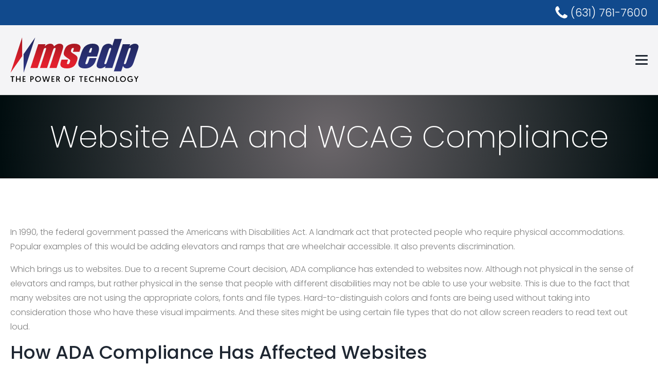

--- FILE ---
content_type: text/html; charset=utf-8
request_url: https://www.google.com/recaptcha/api2/anchor?ar=1&k=6LcFleQZAAAAAN2NxlIY9hgh4qIVxJdDWxXrBNWY&co=aHR0cHM6Ly9tc2VkcC5jb206NDQz&hl=en&v=PoyoqOPhxBO7pBk68S4YbpHZ&theme=light&size=normal&anchor-ms=20000&execute-ms=30000&cb=r4fc40fzh2qw
body_size: 49262
content:
<!DOCTYPE HTML><html dir="ltr" lang="en"><head><meta http-equiv="Content-Type" content="text/html; charset=UTF-8">
<meta http-equiv="X-UA-Compatible" content="IE=edge">
<title>reCAPTCHA</title>
<style type="text/css">
/* cyrillic-ext */
@font-face {
  font-family: 'Roboto';
  font-style: normal;
  font-weight: 400;
  font-stretch: 100%;
  src: url(//fonts.gstatic.com/s/roboto/v48/KFO7CnqEu92Fr1ME7kSn66aGLdTylUAMa3GUBHMdazTgWw.woff2) format('woff2');
  unicode-range: U+0460-052F, U+1C80-1C8A, U+20B4, U+2DE0-2DFF, U+A640-A69F, U+FE2E-FE2F;
}
/* cyrillic */
@font-face {
  font-family: 'Roboto';
  font-style: normal;
  font-weight: 400;
  font-stretch: 100%;
  src: url(//fonts.gstatic.com/s/roboto/v48/KFO7CnqEu92Fr1ME7kSn66aGLdTylUAMa3iUBHMdazTgWw.woff2) format('woff2');
  unicode-range: U+0301, U+0400-045F, U+0490-0491, U+04B0-04B1, U+2116;
}
/* greek-ext */
@font-face {
  font-family: 'Roboto';
  font-style: normal;
  font-weight: 400;
  font-stretch: 100%;
  src: url(//fonts.gstatic.com/s/roboto/v48/KFO7CnqEu92Fr1ME7kSn66aGLdTylUAMa3CUBHMdazTgWw.woff2) format('woff2');
  unicode-range: U+1F00-1FFF;
}
/* greek */
@font-face {
  font-family: 'Roboto';
  font-style: normal;
  font-weight: 400;
  font-stretch: 100%;
  src: url(//fonts.gstatic.com/s/roboto/v48/KFO7CnqEu92Fr1ME7kSn66aGLdTylUAMa3-UBHMdazTgWw.woff2) format('woff2');
  unicode-range: U+0370-0377, U+037A-037F, U+0384-038A, U+038C, U+038E-03A1, U+03A3-03FF;
}
/* math */
@font-face {
  font-family: 'Roboto';
  font-style: normal;
  font-weight: 400;
  font-stretch: 100%;
  src: url(//fonts.gstatic.com/s/roboto/v48/KFO7CnqEu92Fr1ME7kSn66aGLdTylUAMawCUBHMdazTgWw.woff2) format('woff2');
  unicode-range: U+0302-0303, U+0305, U+0307-0308, U+0310, U+0312, U+0315, U+031A, U+0326-0327, U+032C, U+032F-0330, U+0332-0333, U+0338, U+033A, U+0346, U+034D, U+0391-03A1, U+03A3-03A9, U+03B1-03C9, U+03D1, U+03D5-03D6, U+03F0-03F1, U+03F4-03F5, U+2016-2017, U+2034-2038, U+203C, U+2040, U+2043, U+2047, U+2050, U+2057, U+205F, U+2070-2071, U+2074-208E, U+2090-209C, U+20D0-20DC, U+20E1, U+20E5-20EF, U+2100-2112, U+2114-2115, U+2117-2121, U+2123-214F, U+2190, U+2192, U+2194-21AE, U+21B0-21E5, U+21F1-21F2, U+21F4-2211, U+2213-2214, U+2216-22FF, U+2308-230B, U+2310, U+2319, U+231C-2321, U+2336-237A, U+237C, U+2395, U+239B-23B7, U+23D0, U+23DC-23E1, U+2474-2475, U+25AF, U+25B3, U+25B7, U+25BD, U+25C1, U+25CA, U+25CC, U+25FB, U+266D-266F, U+27C0-27FF, U+2900-2AFF, U+2B0E-2B11, U+2B30-2B4C, U+2BFE, U+3030, U+FF5B, U+FF5D, U+1D400-1D7FF, U+1EE00-1EEFF;
}
/* symbols */
@font-face {
  font-family: 'Roboto';
  font-style: normal;
  font-weight: 400;
  font-stretch: 100%;
  src: url(//fonts.gstatic.com/s/roboto/v48/KFO7CnqEu92Fr1ME7kSn66aGLdTylUAMaxKUBHMdazTgWw.woff2) format('woff2');
  unicode-range: U+0001-000C, U+000E-001F, U+007F-009F, U+20DD-20E0, U+20E2-20E4, U+2150-218F, U+2190, U+2192, U+2194-2199, U+21AF, U+21E6-21F0, U+21F3, U+2218-2219, U+2299, U+22C4-22C6, U+2300-243F, U+2440-244A, U+2460-24FF, U+25A0-27BF, U+2800-28FF, U+2921-2922, U+2981, U+29BF, U+29EB, U+2B00-2BFF, U+4DC0-4DFF, U+FFF9-FFFB, U+10140-1018E, U+10190-1019C, U+101A0, U+101D0-101FD, U+102E0-102FB, U+10E60-10E7E, U+1D2C0-1D2D3, U+1D2E0-1D37F, U+1F000-1F0FF, U+1F100-1F1AD, U+1F1E6-1F1FF, U+1F30D-1F30F, U+1F315, U+1F31C, U+1F31E, U+1F320-1F32C, U+1F336, U+1F378, U+1F37D, U+1F382, U+1F393-1F39F, U+1F3A7-1F3A8, U+1F3AC-1F3AF, U+1F3C2, U+1F3C4-1F3C6, U+1F3CA-1F3CE, U+1F3D4-1F3E0, U+1F3ED, U+1F3F1-1F3F3, U+1F3F5-1F3F7, U+1F408, U+1F415, U+1F41F, U+1F426, U+1F43F, U+1F441-1F442, U+1F444, U+1F446-1F449, U+1F44C-1F44E, U+1F453, U+1F46A, U+1F47D, U+1F4A3, U+1F4B0, U+1F4B3, U+1F4B9, U+1F4BB, U+1F4BF, U+1F4C8-1F4CB, U+1F4D6, U+1F4DA, U+1F4DF, U+1F4E3-1F4E6, U+1F4EA-1F4ED, U+1F4F7, U+1F4F9-1F4FB, U+1F4FD-1F4FE, U+1F503, U+1F507-1F50B, U+1F50D, U+1F512-1F513, U+1F53E-1F54A, U+1F54F-1F5FA, U+1F610, U+1F650-1F67F, U+1F687, U+1F68D, U+1F691, U+1F694, U+1F698, U+1F6AD, U+1F6B2, U+1F6B9-1F6BA, U+1F6BC, U+1F6C6-1F6CF, U+1F6D3-1F6D7, U+1F6E0-1F6EA, U+1F6F0-1F6F3, U+1F6F7-1F6FC, U+1F700-1F7FF, U+1F800-1F80B, U+1F810-1F847, U+1F850-1F859, U+1F860-1F887, U+1F890-1F8AD, U+1F8B0-1F8BB, U+1F8C0-1F8C1, U+1F900-1F90B, U+1F93B, U+1F946, U+1F984, U+1F996, U+1F9E9, U+1FA00-1FA6F, U+1FA70-1FA7C, U+1FA80-1FA89, U+1FA8F-1FAC6, U+1FACE-1FADC, U+1FADF-1FAE9, U+1FAF0-1FAF8, U+1FB00-1FBFF;
}
/* vietnamese */
@font-face {
  font-family: 'Roboto';
  font-style: normal;
  font-weight: 400;
  font-stretch: 100%;
  src: url(//fonts.gstatic.com/s/roboto/v48/KFO7CnqEu92Fr1ME7kSn66aGLdTylUAMa3OUBHMdazTgWw.woff2) format('woff2');
  unicode-range: U+0102-0103, U+0110-0111, U+0128-0129, U+0168-0169, U+01A0-01A1, U+01AF-01B0, U+0300-0301, U+0303-0304, U+0308-0309, U+0323, U+0329, U+1EA0-1EF9, U+20AB;
}
/* latin-ext */
@font-face {
  font-family: 'Roboto';
  font-style: normal;
  font-weight: 400;
  font-stretch: 100%;
  src: url(//fonts.gstatic.com/s/roboto/v48/KFO7CnqEu92Fr1ME7kSn66aGLdTylUAMa3KUBHMdazTgWw.woff2) format('woff2');
  unicode-range: U+0100-02BA, U+02BD-02C5, U+02C7-02CC, U+02CE-02D7, U+02DD-02FF, U+0304, U+0308, U+0329, U+1D00-1DBF, U+1E00-1E9F, U+1EF2-1EFF, U+2020, U+20A0-20AB, U+20AD-20C0, U+2113, U+2C60-2C7F, U+A720-A7FF;
}
/* latin */
@font-face {
  font-family: 'Roboto';
  font-style: normal;
  font-weight: 400;
  font-stretch: 100%;
  src: url(//fonts.gstatic.com/s/roboto/v48/KFO7CnqEu92Fr1ME7kSn66aGLdTylUAMa3yUBHMdazQ.woff2) format('woff2');
  unicode-range: U+0000-00FF, U+0131, U+0152-0153, U+02BB-02BC, U+02C6, U+02DA, U+02DC, U+0304, U+0308, U+0329, U+2000-206F, U+20AC, U+2122, U+2191, U+2193, U+2212, U+2215, U+FEFF, U+FFFD;
}
/* cyrillic-ext */
@font-face {
  font-family: 'Roboto';
  font-style: normal;
  font-weight: 500;
  font-stretch: 100%;
  src: url(//fonts.gstatic.com/s/roboto/v48/KFO7CnqEu92Fr1ME7kSn66aGLdTylUAMa3GUBHMdazTgWw.woff2) format('woff2');
  unicode-range: U+0460-052F, U+1C80-1C8A, U+20B4, U+2DE0-2DFF, U+A640-A69F, U+FE2E-FE2F;
}
/* cyrillic */
@font-face {
  font-family: 'Roboto';
  font-style: normal;
  font-weight: 500;
  font-stretch: 100%;
  src: url(//fonts.gstatic.com/s/roboto/v48/KFO7CnqEu92Fr1ME7kSn66aGLdTylUAMa3iUBHMdazTgWw.woff2) format('woff2');
  unicode-range: U+0301, U+0400-045F, U+0490-0491, U+04B0-04B1, U+2116;
}
/* greek-ext */
@font-face {
  font-family: 'Roboto';
  font-style: normal;
  font-weight: 500;
  font-stretch: 100%;
  src: url(//fonts.gstatic.com/s/roboto/v48/KFO7CnqEu92Fr1ME7kSn66aGLdTylUAMa3CUBHMdazTgWw.woff2) format('woff2');
  unicode-range: U+1F00-1FFF;
}
/* greek */
@font-face {
  font-family: 'Roboto';
  font-style: normal;
  font-weight: 500;
  font-stretch: 100%;
  src: url(//fonts.gstatic.com/s/roboto/v48/KFO7CnqEu92Fr1ME7kSn66aGLdTylUAMa3-UBHMdazTgWw.woff2) format('woff2');
  unicode-range: U+0370-0377, U+037A-037F, U+0384-038A, U+038C, U+038E-03A1, U+03A3-03FF;
}
/* math */
@font-face {
  font-family: 'Roboto';
  font-style: normal;
  font-weight: 500;
  font-stretch: 100%;
  src: url(//fonts.gstatic.com/s/roboto/v48/KFO7CnqEu92Fr1ME7kSn66aGLdTylUAMawCUBHMdazTgWw.woff2) format('woff2');
  unicode-range: U+0302-0303, U+0305, U+0307-0308, U+0310, U+0312, U+0315, U+031A, U+0326-0327, U+032C, U+032F-0330, U+0332-0333, U+0338, U+033A, U+0346, U+034D, U+0391-03A1, U+03A3-03A9, U+03B1-03C9, U+03D1, U+03D5-03D6, U+03F0-03F1, U+03F4-03F5, U+2016-2017, U+2034-2038, U+203C, U+2040, U+2043, U+2047, U+2050, U+2057, U+205F, U+2070-2071, U+2074-208E, U+2090-209C, U+20D0-20DC, U+20E1, U+20E5-20EF, U+2100-2112, U+2114-2115, U+2117-2121, U+2123-214F, U+2190, U+2192, U+2194-21AE, U+21B0-21E5, U+21F1-21F2, U+21F4-2211, U+2213-2214, U+2216-22FF, U+2308-230B, U+2310, U+2319, U+231C-2321, U+2336-237A, U+237C, U+2395, U+239B-23B7, U+23D0, U+23DC-23E1, U+2474-2475, U+25AF, U+25B3, U+25B7, U+25BD, U+25C1, U+25CA, U+25CC, U+25FB, U+266D-266F, U+27C0-27FF, U+2900-2AFF, U+2B0E-2B11, U+2B30-2B4C, U+2BFE, U+3030, U+FF5B, U+FF5D, U+1D400-1D7FF, U+1EE00-1EEFF;
}
/* symbols */
@font-face {
  font-family: 'Roboto';
  font-style: normal;
  font-weight: 500;
  font-stretch: 100%;
  src: url(//fonts.gstatic.com/s/roboto/v48/KFO7CnqEu92Fr1ME7kSn66aGLdTylUAMaxKUBHMdazTgWw.woff2) format('woff2');
  unicode-range: U+0001-000C, U+000E-001F, U+007F-009F, U+20DD-20E0, U+20E2-20E4, U+2150-218F, U+2190, U+2192, U+2194-2199, U+21AF, U+21E6-21F0, U+21F3, U+2218-2219, U+2299, U+22C4-22C6, U+2300-243F, U+2440-244A, U+2460-24FF, U+25A0-27BF, U+2800-28FF, U+2921-2922, U+2981, U+29BF, U+29EB, U+2B00-2BFF, U+4DC0-4DFF, U+FFF9-FFFB, U+10140-1018E, U+10190-1019C, U+101A0, U+101D0-101FD, U+102E0-102FB, U+10E60-10E7E, U+1D2C0-1D2D3, U+1D2E0-1D37F, U+1F000-1F0FF, U+1F100-1F1AD, U+1F1E6-1F1FF, U+1F30D-1F30F, U+1F315, U+1F31C, U+1F31E, U+1F320-1F32C, U+1F336, U+1F378, U+1F37D, U+1F382, U+1F393-1F39F, U+1F3A7-1F3A8, U+1F3AC-1F3AF, U+1F3C2, U+1F3C4-1F3C6, U+1F3CA-1F3CE, U+1F3D4-1F3E0, U+1F3ED, U+1F3F1-1F3F3, U+1F3F5-1F3F7, U+1F408, U+1F415, U+1F41F, U+1F426, U+1F43F, U+1F441-1F442, U+1F444, U+1F446-1F449, U+1F44C-1F44E, U+1F453, U+1F46A, U+1F47D, U+1F4A3, U+1F4B0, U+1F4B3, U+1F4B9, U+1F4BB, U+1F4BF, U+1F4C8-1F4CB, U+1F4D6, U+1F4DA, U+1F4DF, U+1F4E3-1F4E6, U+1F4EA-1F4ED, U+1F4F7, U+1F4F9-1F4FB, U+1F4FD-1F4FE, U+1F503, U+1F507-1F50B, U+1F50D, U+1F512-1F513, U+1F53E-1F54A, U+1F54F-1F5FA, U+1F610, U+1F650-1F67F, U+1F687, U+1F68D, U+1F691, U+1F694, U+1F698, U+1F6AD, U+1F6B2, U+1F6B9-1F6BA, U+1F6BC, U+1F6C6-1F6CF, U+1F6D3-1F6D7, U+1F6E0-1F6EA, U+1F6F0-1F6F3, U+1F6F7-1F6FC, U+1F700-1F7FF, U+1F800-1F80B, U+1F810-1F847, U+1F850-1F859, U+1F860-1F887, U+1F890-1F8AD, U+1F8B0-1F8BB, U+1F8C0-1F8C1, U+1F900-1F90B, U+1F93B, U+1F946, U+1F984, U+1F996, U+1F9E9, U+1FA00-1FA6F, U+1FA70-1FA7C, U+1FA80-1FA89, U+1FA8F-1FAC6, U+1FACE-1FADC, U+1FADF-1FAE9, U+1FAF0-1FAF8, U+1FB00-1FBFF;
}
/* vietnamese */
@font-face {
  font-family: 'Roboto';
  font-style: normal;
  font-weight: 500;
  font-stretch: 100%;
  src: url(//fonts.gstatic.com/s/roboto/v48/KFO7CnqEu92Fr1ME7kSn66aGLdTylUAMa3OUBHMdazTgWw.woff2) format('woff2');
  unicode-range: U+0102-0103, U+0110-0111, U+0128-0129, U+0168-0169, U+01A0-01A1, U+01AF-01B0, U+0300-0301, U+0303-0304, U+0308-0309, U+0323, U+0329, U+1EA0-1EF9, U+20AB;
}
/* latin-ext */
@font-face {
  font-family: 'Roboto';
  font-style: normal;
  font-weight: 500;
  font-stretch: 100%;
  src: url(//fonts.gstatic.com/s/roboto/v48/KFO7CnqEu92Fr1ME7kSn66aGLdTylUAMa3KUBHMdazTgWw.woff2) format('woff2');
  unicode-range: U+0100-02BA, U+02BD-02C5, U+02C7-02CC, U+02CE-02D7, U+02DD-02FF, U+0304, U+0308, U+0329, U+1D00-1DBF, U+1E00-1E9F, U+1EF2-1EFF, U+2020, U+20A0-20AB, U+20AD-20C0, U+2113, U+2C60-2C7F, U+A720-A7FF;
}
/* latin */
@font-face {
  font-family: 'Roboto';
  font-style: normal;
  font-weight: 500;
  font-stretch: 100%;
  src: url(//fonts.gstatic.com/s/roboto/v48/KFO7CnqEu92Fr1ME7kSn66aGLdTylUAMa3yUBHMdazQ.woff2) format('woff2');
  unicode-range: U+0000-00FF, U+0131, U+0152-0153, U+02BB-02BC, U+02C6, U+02DA, U+02DC, U+0304, U+0308, U+0329, U+2000-206F, U+20AC, U+2122, U+2191, U+2193, U+2212, U+2215, U+FEFF, U+FFFD;
}
/* cyrillic-ext */
@font-face {
  font-family: 'Roboto';
  font-style: normal;
  font-weight: 900;
  font-stretch: 100%;
  src: url(//fonts.gstatic.com/s/roboto/v48/KFO7CnqEu92Fr1ME7kSn66aGLdTylUAMa3GUBHMdazTgWw.woff2) format('woff2');
  unicode-range: U+0460-052F, U+1C80-1C8A, U+20B4, U+2DE0-2DFF, U+A640-A69F, U+FE2E-FE2F;
}
/* cyrillic */
@font-face {
  font-family: 'Roboto';
  font-style: normal;
  font-weight: 900;
  font-stretch: 100%;
  src: url(//fonts.gstatic.com/s/roboto/v48/KFO7CnqEu92Fr1ME7kSn66aGLdTylUAMa3iUBHMdazTgWw.woff2) format('woff2');
  unicode-range: U+0301, U+0400-045F, U+0490-0491, U+04B0-04B1, U+2116;
}
/* greek-ext */
@font-face {
  font-family: 'Roboto';
  font-style: normal;
  font-weight: 900;
  font-stretch: 100%;
  src: url(//fonts.gstatic.com/s/roboto/v48/KFO7CnqEu92Fr1ME7kSn66aGLdTylUAMa3CUBHMdazTgWw.woff2) format('woff2');
  unicode-range: U+1F00-1FFF;
}
/* greek */
@font-face {
  font-family: 'Roboto';
  font-style: normal;
  font-weight: 900;
  font-stretch: 100%;
  src: url(//fonts.gstatic.com/s/roboto/v48/KFO7CnqEu92Fr1ME7kSn66aGLdTylUAMa3-UBHMdazTgWw.woff2) format('woff2');
  unicode-range: U+0370-0377, U+037A-037F, U+0384-038A, U+038C, U+038E-03A1, U+03A3-03FF;
}
/* math */
@font-face {
  font-family: 'Roboto';
  font-style: normal;
  font-weight: 900;
  font-stretch: 100%;
  src: url(//fonts.gstatic.com/s/roboto/v48/KFO7CnqEu92Fr1ME7kSn66aGLdTylUAMawCUBHMdazTgWw.woff2) format('woff2');
  unicode-range: U+0302-0303, U+0305, U+0307-0308, U+0310, U+0312, U+0315, U+031A, U+0326-0327, U+032C, U+032F-0330, U+0332-0333, U+0338, U+033A, U+0346, U+034D, U+0391-03A1, U+03A3-03A9, U+03B1-03C9, U+03D1, U+03D5-03D6, U+03F0-03F1, U+03F4-03F5, U+2016-2017, U+2034-2038, U+203C, U+2040, U+2043, U+2047, U+2050, U+2057, U+205F, U+2070-2071, U+2074-208E, U+2090-209C, U+20D0-20DC, U+20E1, U+20E5-20EF, U+2100-2112, U+2114-2115, U+2117-2121, U+2123-214F, U+2190, U+2192, U+2194-21AE, U+21B0-21E5, U+21F1-21F2, U+21F4-2211, U+2213-2214, U+2216-22FF, U+2308-230B, U+2310, U+2319, U+231C-2321, U+2336-237A, U+237C, U+2395, U+239B-23B7, U+23D0, U+23DC-23E1, U+2474-2475, U+25AF, U+25B3, U+25B7, U+25BD, U+25C1, U+25CA, U+25CC, U+25FB, U+266D-266F, U+27C0-27FF, U+2900-2AFF, U+2B0E-2B11, U+2B30-2B4C, U+2BFE, U+3030, U+FF5B, U+FF5D, U+1D400-1D7FF, U+1EE00-1EEFF;
}
/* symbols */
@font-face {
  font-family: 'Roboto';
  font-style: normal;
  font-weight: 900;
  font-stretch: 100%;
  src: url(//fonts.gstatic.com/s/roboto/v48/KFO7CnqEu92Fr1ME7kSn66aGLdTylUAMaxKUBHMdazTgWw.woff2) format('woff2');
  unicode-range: U+0001-000C, U+000E-001F, U+007F-009F, U+20DD-20E0, U+20E2-20E4, U+2150-218F, U+2190, U+2192, U+2194-2199, U+21AF, U+21E6-21F0, U+21F3, U+2218-2219, U+2299, U+22C4-22C6, U+2300-243F, U+2440-244A, U+2460-24FF, U+25A0-27BF, U+2800-28FF, U+2921-2922, U+2981, U+29BF, U+29EB, U+2B00-2BFF, U+4DC0-4DFF, U+FFF9-FFFB, U+10140-1018E, U+10190-1019C, U+101A0, U+101D0-101FD, U+102E0-102FB, U+10E60-10E7E, U+1D2C0-1D2D3, U+1D2E0-1D37F, U+1F000-1F0FF, U+1F100-1F1AD, U+1F1E6-1F1FF, U+1F30D-1F30F, U+1F315, U+1F31C, U+1F31E, U+1F320-1F32C, U+1F336, U+1F378, U+1F37D, U+1F382, U+1F393-1F39F, U+1F3A7-1F3A8, U+1F3AC-1F3AF, U+1F3C2, U+1F3C4-1F3C6, U+1F3CA-1F3CE, U+1F3D4-1F3E0, U+1F3ED, U+1F3F1-1F3F3, U+1F3F5-1F3F7, U+1F408, U+1F415, U+1F41F, U+1F426, U+1F43F, U+1F441-1F442, U+1F444, U+1F446-1F449, U+1F44C-1F44E, U+1F453, U+1F46A, U+1F47D, U+1F4A3, U+1F4B0, U+1F4B3, U+1F4B9, U+1F4BB, U+1F4BF, U+1F4C8-1F4CB, U+1F4D6, U+1F4DA, U+1F4DF, U+1F4E3-1F4E6, U+1F4EA-1F4ED, U+1F4F7, U+1F4F9-1F4FB, U+1F4FD-1F4FE, U+1F503, U+1F507-1F50B, U+1F50D, U+1F512-1F513, U+1F53E-1F54A, U+1F54F-1F5FA, U+1F610, U+1F650-1F67F, U+1F687, U+1F68D, U+1F691, U+1F694, U+1F698, U+1F6AD, U+1F6B2, U+1F6B9-1F6BA, U+1F6BC, U+1F6C6-1F6CF, U+1F6D3-1F6D7, U+1F6E0-1F6EA, U+1F6F0-1F6F3, U+1F6F7-1F6FC, U+1F700-1F7FF, U+1F800-1F80B, U+1F810-1F847, U+1F850-1F859, U+1F860-1F887, U+1F890-1F8AD, U+1F8B0-1F8BB, U+1F8C0-1F8C1, U+1F900-1F90B, U+1F93B, U+1F946, U+1F984, U+1F996, U+1F9E9, U+1FA00-1FA6F, U+1FA70-1FA7C, U+1FA80-1FA89, U+1FA8F-1FAC6, U+1FACE-1FADC, U+1FADF-1FAE9, U+1FAF0-1FAF8, U+1FB00-1FBFF;
}
/* vietnamese */
@font-face {
  font-family: 'Roboto';
  font-style: normal;
  font-weight: 900;
  font-stretch: 100%;
  src: url(//fonts.gstatic.com/s/roboto/v48/KFO7CnqEu92Fr1ME7kSn66aGLdTylUAMa3OUBHMdazTgWw.woff2) format('woff2');
  unicode-range: U+0102-0103, U+0110-0111, U+0128-0129, U+0168-0169, U+01A0-01A1, U+01AF-01B0, U+0300-0301, U+0303-0304, U+0308-0309, U+0323, U+0329, U+1EA0-1EF9, U+20AB;
}
/* latin-ext */
@font-face {
  font-family: 'Roboto';
  font-style: normal;
  font-weight: 900;
  font-stretch: 100%;
  src: url(//fonts.gstatic.com/s/roboto/v48/KFO7CnqEu92Fr1ME7kSn66aGLdTylUAMa3KUBHMdazTgWw.woff2) format('woff2');
  unicode-range: U+0100-02BA, U+02BD-02C5, U+02C7-02CC, U+02CE-02D7, U+02DD-02FF, U+0304, U+0308, U+0329, U+1D00-1DBF, U+1E00-1E9F, U+1EF2-1EFF, U+2020, U+20A0-20AB, U+20AD-20C0, U+2113, U+2C60-2C7F, U+A720-A7FF;
}
/* latin */
@font-face {
  font-family: 'Roboto';
  font-style: normal;
  font-weight: 900;
  font-stretch: 100%;
  src: url(//fonts.gstatic.com/s/roboto/v48/KFO7CnqEu92Fr1ME7kSn66aGLdTylUAMa3yUBHMdazQ.woff2) format('woff2');
  unicode-range: U+0000-00FF, U+0131, U+0152-0153, U+02BB-02BC, U+02C6, U+02DA, U+02DC, U+0304, U+0308, U+0329, U+2000-206F, U+20AC, U+2122, U+2191, U+2193, U+2212, U+2215, U+FEFF, U+FFFD;
}

</style>
<link rel="stylesheet" type="text/css" href="https://www.gstatic.com/recaptcha/releases/PoyoqOPhxBO7pBk68S4YbpHZ/styles__ltr.css">
<script nonce="gaeXVKoGAQi8Tj0NrPk_kg" type="text/javascript">window['__recaptcha_api'] = 'https://www.google.com/recaptcha/api2/';</script>
<script type="text/javascript" src="https://www.gstatic.com/recaptcha/releases/PoyoqOPhxBO7pBk68S4YbpHZ/recaptcha__en.js" nonce="gaeXVKoGAQi8Tj0NrPk_kg">
      
    </script></head>
<body><div id="rc-anchor-alert" class="rc-anchor-alert"></div>
<input type="hidden" id="recaptcha-token" value="[base64]">
<script type="text/javascript" nonce="gaeXVKoGAQi8Tj0NrPk_kg">
      recaptcha.anchor.Main.init("[\x22ainput\x22,[\x22bgdata\x22,\x22\x22,\[base64]/[base64]/MjU1Ong/[base64]/[base64]/[base64]/[base64]/[base64]/[base64]/[base64]/[base64]/[base64]/[base64]/[base64]/[base64]/[base64]/[base64]/[base64]\\u003d\x22,\[base64]\x22,\x22b04sasKhwqrDiXHDnzIxw4nCrW/Dg8OnUsKJwrN5wqbDt8KBwro3wo7CisKyw6pew4hmwrHDvMOAw4/ClizDhxrCjsO4bTTCtcKpFMOgwpHClkjDgcK5w5xNf8Kqw5UJA8OnX8K7woYmF8KQw6PDmsOKRDjCvnHDoVY+wrsQW3ZaNRTDk0fCo8O4PRtRw4Eqwqlrw7vDncK6w4kKCcKGw6p5wpkjwqnCsRnDj23CvMKLw6vDr1/[base64]/Cs3fCqcOpWcOcwr4oEcO5HMKkw5nDu3EzAsONU0zCriXDtT8XeMOyw6bDg2EyeMKjwqFQJsO+eAjCsMKPBsK3QMOBPzjCrsOCBcO8FU4OeGTDl8KoP8KWwq1NE2ZTw4sdVsKZw7HDtcOmEcKpwrZTU3vDskbCllVNJsKpL8ONw4XDlR/DtsKEKcOkGHfCgcO3GU0sTCDCiifChMOww6XDpRLDh0xsw6hqcSQjElBKTcKrwqHDmCvCkjXDjcOyw7c4wrFbwo4OXMKlccOmw61hHTE2Yk7DtFkxfsOawr9dwq/Co8OFfsKNwovCpsOlwpPCnMOFMMKZwqRqQsOZwo3Cl8OEwqDDusOqw6UmB8KlYMOUw4TDh8K7w4lPwq/[base64]/DigAbWUtkcsK4wpzDqAd2w6MXcMO4wrtgZsKVw6nDsUFYwpkTwohtwp4uwprCul/CgMKdKhvCq2fDn8OBGE7CmMKuaj7CjsOyd3EYw4/CuHDDv8OOWMKlew/[base64]/[base64]/[base64]/w73DusKxw6ZAworCq8OoBsOcM8OIKBPCnMOZwpV0w6okwrglbzvCpTnChixcLsOBMm3DnMKwOsKvX0DCrsO1KsK2c3LDmMOOQ1vDih/DuMOJEcKyJDXDhsOHR0Y4XFhTZcOgEQsPw5R5e8K8w4Ruwo/ChVA+w67CusK0w7rCt8KDGcKhKxcGGkkJKDHCu8OEO0ILKcKBeQfCnsK0w4rCtWwtwqXDisOyRjVdw680C8KBYsKITivDh8KswqAxDEDDh8OTOMKbw6whwp3DtDfCpDvDsD5Ow5kzwpLDmsK2wrAHNVHDuMOtwovDnE1/wr3DvcKsAMKHw7jDvxPDiMOVwp/Co8K9w77DisO9wrXDr33CjcOuwqVAeT9pwpLCoMOPw4rDtQ4/Nx3ChGRlbcKjc8OBw57DmsOwwp1zw70RC8KBUHDCpCHDoAPCjcKjP8K1w6RHA8K6csOGwobDrMOGGMO/VMKLw6XCjUMRFsKcfhHDrEXDt0rDs2R3w4slWQnDt8KswqbCvsKWHMKKW8K4PMKDPcKeHkcEwpUbAREFwp7DvMKSJn/[base64]/CgU3CpgLDucKLw7XCo8KXwp/CqypkCsOfbCXDj8KywpNZN0zDh3PDgHHDk8K8wrPDgsOow55tEEnCmgzCiWlPN8KKwrDDhTrCoEvCkW1HDcOGwowCESQWDcK+wrECw4bChcOqw6NcwpPDoAAywo/CjBzCmcKvwp5rT2rCixbDsibClAXDo8OVwr5fwpTCn1RDIsKCagvDiB1bDSTCmAnDg8OGw4zClMOqw4/DgyfCkHkSd8ObwqDCosOeWcK3w4tHwo3Do8K2wolZwrsFw4JqBsOHwr9zTMORwo44w7tgOMKvw7pLwp/[base64]/DicOzwog+wqYPw7NVwotpXXvDmMKywqEwBsK8ScOlwolFVVJdHCErPMKsw7xlw4XDuHIywp/DgQI3LMK6L8KDSsKeWMKRw4hIMcOWw4ICw4XDjwdDwrICLcKvw5sUfGMGwrk6K0zDjENwwqVVF8O+w5/[base64]/MQ8SwrvDs8K/[base64]/w5vCgMKhAMKIwpTDp8OrRzciO8OCNMOwwoLCkV/ClsKnUH/CksOpFi/DoMOqFyk/[base64]/CsKzYAsfw6PCuAXDvh3CtSl8w5AOLsKcwrHDsilswpNjwpIRTcOMwooPT3nDkxHDs8OlwrUHAsOOw6tTw7U7wrxzwqcJwow2w6/DjsKkF3zDiGdlw4trwp3Dm1vCjnd4w5gZwoV/w4dzwovDrWMzY8OsZMOzwqfCjcOxw61FwonCo8OvwpHDmFE2w78Kw4fDtSzCmFHDi37CinDCkMKow5nCgsOTY15LwqoNwo3DqGDCrsKGwpLDvBpAI3HDqMOAfy4wHMKyODc6wqLCvTfCmsKGD27CvsOhJcORw6vCmsO9w6zDvsK/wq7DlkVCwrl+EcKDw6Qgwp15wqnClwHDgMO+cX7CqMOQbmPDpsOXN1ZwEcOaZ8KXwpDChMOJw7PDmQQ8LU/DtcK6wpE5wozDoh7DocOuwrPDusOxwog1w7nDvcKPWQjDvz12CBHDpwBbw7EbFmXDuSnCjcKTeRnDmMKJwoQ/BXlCQcO8NcKVwpfDtcKrwqjCtGVYV2rCrMO2OsOFwqJvfDjCqcOBwqzCuT1rWBrDjMOoQcKZwqrCjHJZwrFkw53CpcOVKMKvw6PCqWPCvwctw4jDpDlLwq/Du8K/w6XCjcKoXMOUwpLCmHrCjETCmTFMw7nDiVLCncKnBmYua8OSw7zDngZNOjPDm8ONVsK4wonDgG7DnMOHKsO8KzNPV8O/[base64]/Ct8KpMMOMw7jDssK5wqPCmS1Pw6LDqB9SwoTCt8O4wqjDh0dgwpfCsmnCm8KZBsKIwrLCmkc7wpxbdznCu8Kqw7BZw6Y+V3Zlw5PDkkJdwrVLwpfDjRohYTM8w7RBwqTCjCVLwqp1w4TDoHbDrcOdF8OWw7jDssKUcMOaw4QjbsKqwrQzwoA6w7HDh8KdJXMxwr/Cq8OVwpsdw53CoA/[base64]/DgsKhaVRzW8K5JGcqwr9gRMKRecOXI8K+woxGwpvDl8KPw6kAw5EqQ8OVwpXCnFHDhi5Kw4PClMO4A8K/wo1uL3PDkxfDrMOPQcOAOsK1IDHCnWERKsKIw4DClMOqwqxPw5LDvMKWeMOVMFFBH8K8OwFuAFDCosKHw5YIwr3DqkbDmcKGfsK2w7ElR8Kpw6rDkcKFAgPDhUDCi8KeTcOTw6nChkPCozFTPMOmEcK5wqHDkT/DnMKlwqfCocKuwoQPADvClsOfQ2AkacKRwpYSw6JjwpbCuVRkw6Aqwo7CpwgceEQzJlPCq8OqXMKbdA0Gw71iUcOyw5UsZMOywpAPw4LDtUQDR8K/NHxAOMOEMVPChWzDh8OiaRTDuTckwrVLYTMFwpfDqiTCmml5N2Utw6rDlB18wpZ8wqdxwrJnfsKjw4nCvyHDgsKKw5/Dt8Oaw7tKIMOfwo4pw74lwrwgYcOWBcOWw7nDkMKZw5vCmD/CuMO5woDCusK0wrgBSDcLw6jCmXTDrsKQZyB5f8KuFwhTw4XDp8O3w53DmgZbwpAYw6FtwpjDhMKdBkwMw6XDssOpRcO/[base64]/Cg3R0YVDCpcKIZUrDkC0FXkPDjG4nwrYTF8O8fU7CrTFjwrEww7HCqR/DoMOSw4B5w6gMw6cCYTLDvsOJwoZPUEVTwrzCtDjCo8K/[base64]/w7TCsEnCujfCkMKzXh1lMsOewrp8w7jDg2Vlwo5SwqV+bsOfw4xpZxjCqcKqw7V5wq0YSsO7McKQw5RpwocZw5hBw7/CkwrCrMOiT2/DjTJxw6fCmMOnwq1vTBrDr8Kdw6tewrtfbz/[base64]/DnsKfKHtwMsK+w4JXKCxzCcKmOmbCnlHDtBpvRkrDiik9w45dwoo9bj4kQFnDosOCwqwNQsO6JiJrHMK8ZUAfwr4HwrPCk3MbdHTDjx/Dr8KPPcOswpvCvmUqRcOlwoQWUsKpGCrDsWkQIkovOxvChMOew4TCvcKuwofDqsOVecOEXA49w5fChDp1wrttWsK/[base64]/DgsOgwovDnk5Tw7DCtcOfwrzDo8OjBMKrBXYODMKDw587ND7ClgbCiVjDicOPMXEAwqdJfEZHXsKDwovCqcOBUkDCiQwUSD5dA2DDlXA+MyXDlmDDtxF/[base64]/CnWbCscOsw73Dmh7Ci8KsJ8K9w7grw73DicOWw659MMO4HMOqwrDCsjcwIBrDjCvDvlPDnsKPVMOaAw8bw7JZIXzCq8KsdcK8w6suwoEuw7Adw7jDt8KJwovDokkOMjXDo8K/[base64]/wonCi8K5w4E9Q8O+w6bCniLCsT/DrkvCvcOrw5w9w5bDhsKcZMOrWsOKwrgbwrNgBTvDgsKkwprCtsKNSGLDicKrw6rCtzcXwrIQw5MywoJJE20UwpjCmsKFDwI6w49NKDdfOMK9MsO1wqhKSE3Du8KmVGnCujZjcsKgOUTCocK+CMO1Z2NBSE3DmsKBbUJMw4/CulLCtMOkGj3DucKJKFh1w6t/[base64]/[base64]/R8KDw61Kw60swojCo0N7wq7CtX85wr7CmzoRBxVyWCR2RBhsw74/dcOtRcOrLTDDpnnCscKZw6waYijDh2xJwprCiMKtw4HDnsKiw5/Di8OTw5VEw5HCmynCgcKGUMOZwotXw74Gw61PDsODaHbDgAtSw6zDscOlD3PCkx4GwpASB8Olw4XDu0PCosKaRlnDl8O+QiPDmMOrJiPCvxHDn2UOUcKEw44gw4/Dtg/CocKfwr/[base64]/HjsmwpAPwqMrVcKew5h4OQReDsOTQ8Odw6DDpTfCmMOiwrjCtBzDuDbDoMKiAcOSwoMJdMKEQsKucSbClsOGwpbDtnBowobDjcKHfR3DusK2w5fCkAnDnsKiflgvwp15G8KMw5Mlw5TDvRvDuTMCYMOcwqgtG8KPSVTCsh5mw7PDo8OXI8KPwrPCtn/DkcOSGB/CsSnDv8O5OsOcfsK6wrTCpcKFDcOpwqfCq8KEw6/[base64]/Cs1DDmcKYwpEVwpTCl3bDrcOyDcOeR33Cl8OEG8OidMK9w48iwql1w5U/SFzCjXTCgxDCuMO6JWtLJnrCvXNww6o7OwnCicKDTDoaD8Kew6ZDw7XCtXHCq8K3w69XwoDDiMOvwpc/P8KCwpI9w6LDscOyLxHCqW3CjcKzwrthCSvCo8K+ZlPDocOlZsK7Th9RTsO5woTDn8KLF27Ci8KFw4wVGhjDlsKycXbCqsKTDiXDtMKYwpJwwoDDi0/[base64]/CsVfCnsK/wodrKirDucKUNRAowpTChsOVwpnDl0tqZcObw7dJw7wSYMOQNsKFGsKEw5hNacOwAMKJEMOywpjCusOMHjcuKSZvfFhywrlJw63DnMK2XMKHFiXCgsOKeR0iBcOGPsOIwobCs8KRaB5fw5jCsQ3Cm0zCmsOgwprDlR5awq8FADvCh0LDpMKWwoJTLzArKBfCmF/CnVjDm8KnaMO3w43CrQk4wo7CqcKOQcKLHcOFwopYDsOmHmsnBMOvwoEHByJ+I8OZw7NMMU8Sw6XDnmcnw5nCsMKgEMOPD1jDkXJ5aU/DiTt7WcO1XsKYDcO9w5bDlMKhcC4bWsOyeG7Dq8OCwrl/[base64]/Dq0zDqcKRMSQNSBsLKV7CmGhVfl9Rw4DCs8KDfcKYKlJKwr/DjH3ChDrChcOHw7vCs0wqZsOJwrYJTsKIRg3Chw/Ck8KKwqRxwpfDiHPDoMKBf04dw5fDh8O8b8OjMcOMwr7CiGLCmW4LUWLChcOHwqbDv8K0MnbDlcOmwobCp10AHWjCvsOBOsK9LXLDpsOUBMOWFV7DicOLHMK1YRHDp8KvP8O7w5gtw6h/wobCicOEIcKWw6k8w6x4eGDCpMORUcOewp3CpMOLw55lw4nCkcK8cExGw4DDosOiwoIOw7LDnMKqwpgUw4rCtCfDuiJhHiFxw6kCwonCp33CoRDCvmxfNEglbMOfHcO6wrLDlz7DqRHCosOXd1gEU8KrWGsdwpMZfXZDw7VmwqjCisOGw4nDp8OVDhlQw5/[base64]/[base64]/Cv8OKcStjewBxw7ZZMF3DqMKLecOIwo9ywqHDkcK1OkvCukNBeQt6ecK5w6zDvXPCnMOrw6YSe0pKwoFFDcKrPsKsw5ZpcA0QYcK4w7cVNiwhMA/DnUDDv8OHC8Omw6Aqw4Z2c8Odw48YKcOrwqJcEi/CjsOiRMOwwp/Ck8OKwpLCn2jDlsOjw4pROcOzbsOAfCzCiQ/CpMK9GhPDlMK6HcOOOmfDjMOYPhI5w53DtsKzfsOfGmjCtibDisKewo/DmmE9bmg9wpEiwqNsw7zCnEDDr8KywovDnwYqJBo3wrcjDQQkdW/Cu8KKG8OpIG0yQz7DlMKiZULCucKbKkjDrMO6esKqwpUNw6daYRTCrMK/wqLCv8OIwrjDn8OYw6zClMOywqrCtsOsFcOjQw/DsmzCuMKKbcK6wqoldQdURyPDkREnaWPCi296w6g4ZWtVMcKawr/Di8OWwovCiFHDgkfChHxeQsO6e8KxwqJvPHrCt0xcw4YowpHCrD11wpTCiS7Dl0ECRxDDrCPDkDNnw7Uvb8KRLcKLOX/[base64]/CmEHDocKew6ZMYcK+wrtkED99wpnDkktocWsxW8OUesONTFPCqG/Cm3VhJAASw5DCqmYWIcKtKsOtLjjDiE9REMKrw7BmaMONwrVwfMKQwq7CkUgpXxVHGyIPNcK4w7XDhsKWbsKvw4lkw6rCjh3DhAN9w5LCoHrCtMK+wqxEwrTDsmPCqkJHwokPw6/CtgA2wpwDw5/DiFHDtwtVKyR2cSMzwqjCsMOXCMKJVjwpR8KiwoPCiMOqw6HCt8O7wq5/OCvDrRUcw5IqR8ODwpPDo3rDhMKfw4lWw4vCgcKGUzPCnMO4w4TDiWYOEkbClsODwr96Gk1hdsO0w67CncOQR0EZw6zDrMOFw4vCnsKTwqgJW8O7WsO4w7ICw5LDmT95UywyA8OfeCLCqMOvbiNCw4PCosOaw5tQDkLCp2LCt8KmecOYaC/CqTt4wpoGPXfDqcOEfsOLQGB1QcOAC29Iw7EBw4nDjMKGbxbDvClBw5vCscKQwqU/wovCrcOowqfDjBjDnQUUw7fChMO8wrREHCNqwqJ2w7wXwqDDpVQGKkfCuS/[base64]/NgRLwosSBQ7DhhhywoXDjsO/U8OLH8Orf8OZwpHDisKSwpUGw6guT1rCgBJ4SW5hw7N6dsKZwosRwo/DhR8DLMOlPjlhVMO0wqTDkw0QwrtwKWbDjyvCqA/CoFvDisKRbsKewosnE2B6w597w64jwpt8Qw3CosOdHTnDkj8aDMK6w4/[base64]/Do8KhIsK2wo4qw5cuBTUFZXZiw6PDnU5Hw6HCpVnCsnFtSxPCv8OkaQTCusOIXcK5wrA7wp3Dm0c6woQ6w58Bw6XDrMO7KXjCl8KNw5rDthXDpsO1w7vDgMOyXsKlwr3DiBIzcMOkw6B9P1gyw5nDpxnDjwE/JnjCixnCjEBxIMOlMkIewoMxwqh2wqHChkTDpxDCqMKffS1TNMOCYwnCs3sneg4Dw5rDpsOEETtcVsKpR8K2w70Xw4jDtsKFw5hmFHYOMXQsDMOwccOrfsO8BgDDogbDgi/[base64]/CnsOVw5/[base64]/DlFskw7QMWsO0ITHCkgVww7p4w7VYEkXDuSUgw6ozSsOWw48pUMOdwq0hwq9NKMKgRGhLK8KCR8KtZn1zw6YkYibDhMKVAMOsw7zDsUbCoXvCrcO/[base64]/w7Ruw67CpcKicsKKLcKLwrEhKD10ScKlElwRw7AcDm5awp45wqk3UiEnVllJwr/DqXvCn1vDuMKHwpw6w57CvzzDn8O7D1XDjVhNwpLCpiEhT27Dmipjw7nDpXsSwoHCvMOtw6nDhxnCrRTCo314eiFrw4/[base64]/Co8OrF8OiLsOsw4vChcKQe0jCmMOnw74wbWLCisKlf8KHNMOVO8O8dlbDkwjDtRzDqC4NBzkwVEMKw7ouw5zCgS/Do8KjTW0wCDLDl8Kuw6cnw7NEaS7Cp8OzwoPDscOzw5/CpjTDiMO9w6wtwrrDicKkw4J0FgLDpsKracK+H8K9S8O/PcOtdsOHXD5fJzjChEXDmMONR2TCqcKLw53CtsOIwqPCkzPCsiYaw5zDmH94RAnDkmM0wqnCiWnDjhImWBDDlClZDcKmw4cYIFjCjcOFKcOmwqLCv8O7wqjDq8Kfw70Hw4Nmw4rCvy1zRBgMJ8OMwo90w6kcwqJpwpbDrMOoRcKDeMKTan4xSFhEw6t/CcKnUcOdeMOVwoYzwoYwwqnCgTNbSsO2w4zDhcOnwqMawpTCuQTDlMO5bsKFLmQwSiPCvsOGw5vDk8KkwpXCjjfDl3YwwpAWQcK4wpTDjxzCk8K7a8KsWTrDr8O8ckZBwrzDvsKNQkjChTskwrfDuXsJAVdAO25mwppjXxZsw6fCmSxkLn/DnXrDssOnw6BOw5LDjsKtO8OrwoQ0wo3CjAlKwo3DvBjDihNiwpo7w4UWPMK/eMOpBsKjwrt6w7rCnnRCwq3DkT5Fw4QDw7NbecOgw5o+Y8KyFcOKw4JmDsKffGzCtwfDlMOaw5E7GcOkwr/[base64]/CtcKBwqDCncOPcF48V8K7bU4tw4DDn8K4YxsFw4k7wpDCvcKjS1gRBcOowrcnCcKdIgkHw4XDrcOvwpp2acOBf8KDwrgrw4xeeMO0w6Vsw5/Dg8OiR0PCvMK5wpk4wqR+wpDCpsKbBEhjO8O4AsKnP17DiSLDv8KYwoQFwqNlwrHDhWgfaVPCjcK3wqDCvMKUw6PCoWAQBUAmw6kIw6nCo29aIVjCj1PDk8OSwpnDkB3CuMOKL3vCnsKBdhvDhcObw6cfdMO/wqjChUPDk8OUHsKrXsO9wrXDjnnCk8KjZsO1w5nDkU1zw7RNeMOSwpfCgkIlwoJlwq3CqnvCszkkw7bDlXDDuRskKMKCAg7Cj3NxAsK9MStlH8KYIMODUCvCtljDkMKCeB9Awqh5w6ICHcK9wrTDt8KPGSLChcOVwrtfw6kjwpglQ1DCpsKkwrk/woDCtBXCpz7DpcKsAMKnS35DXy5gw7XDvRACw5DDssKTwrTDpjpXMFbCvcOgJcKtwrhbfmcHUsKyBMOmKBxLCFzDvMO/TX5wwp9HwrQEJsKNw5zDkcO6FMO1w7RWRsOCwpHCh0/DmCtLZnhXL8Oqw5UVw592aXMbw47DuA3CvsOCKsOnczrCj8K0w7tew5U3XsO0KG7DoUDCssOkwqFLR8K7WSUPw7nCiMOQw4Jfw5bDkMK/cMODCUhKwqA9fFZnwp9bwoLCvD3DjRXCvcKUwovDvMK6Tm/DicOYUTpBw6nCpTY+wr0QTjFiw6DDmsOvw4jDjcKlcsKywpvCq8OcXMOLfcOvM8ORwplmacK0M8KdJcO2GW3CmWvCgWTCkMOFPz/CiMKzfXnDmcOQOMKoEMKwNMO5wrDDghDCosOCw5MTVsKOLsOdBWIhYsOAw7XCrsKkw5g3wpvDsiXCtsO5JQ/[base64]/[base64]/S8K7w6rDtG7CjjxNw5fDlsKOw4PDkAjCjcOmwrnDucKAEcK+IsOodMKFwpzCi8OPQsKXwqrCncOIwo15dzLCtSXDuB5RwoNwV8OjwohCB8OQw7g3aMKRMsO2wpElwrlEHgbDicKESDTCqxvDu1rCo8KOAMOiwqA8wqfDjz1KHC1xwpJ4wqU4T8KXcE/DjwViY2XDocK2woo9Y8Kha8KhwqMBTcOYw6lDPUcwwrzDv8KDPHrDuMOOwprDgMKpcyhVw7VBHB11GFnDjzJzdHZ2wojDh2YTc3pSd8OXwoHDlcKew6LDi354MA7CkMKIKcK6BcKaw7DDvRRLw4gDSQDDoWQww5DCtTwzwr3DmH/[base64]/DgsOnwpoWVcKaYsKIMzAiwrvDuwvCicOtS3pqfCs5RhzCmyAIfU5lw509VTowXMKKwr8FwpXCg8OIwoPDtcKNCDJvw5DCr8OyEl42w5/DnENLb8KNBGM6RTHCq8ONw7bCicKCRcOQMAcMwp1EFjTCvMOxHkvDscOmEsKIVWzCtsKMcxEnFMOceCzChcOtecOAwpzCrn9gwoTCkRk8esK6YcO6Y0Bww6/DjQ4Aw68GSksXayFRNMKydRkfw7I4wqrDsg07NDrCmWHDkcKzPWtVw5VpwpYhAcKpdxN6w4PDrcOHw6gQw5/CiWTDrMOdfkkjeWk2wpA6AcKcwr/[base64]/DqMODw7TDhTrDvcKyw7zCrVRZB0wEay5PCcOwHm8CNiZnNlPCtmzDqBlWw6PDmlIxJsKlwoMswoTCjEbDhUvDj8O+wrxlcxAoYMKJFyjCgMODXwvCmcOdw7l2wpwSQsOewoluc8ObSA4icsOuwqXCqzlqw7jDnA/CvWPCqy/[base64]/Cs11Iwr0Pw65tw40OWcK+MsOww6NJZcO+wqI2cBVsw7kmNk1hw4w/AMK6wpfDsBHDkMKOwrLCsSjCig7CpMOIXMOXTMKGwoY8wqwwVcKuwr8NY8KQwpMtw5/DjhnDu3hRSBXCoABjBcKlwprDiMK+RHnCiAVnwo4xwo0Ew5rCjkgqXk/CoMOvwpQsw6PDncOww688Vnpqw5PCpMOtwqTCrMKcw7lJG8Ksw63DrsOwRcO/[base64]/W8O6AmcRamfDgmIWPWrClWJjHsO0w4c9XD4ZYBvDkMK9JGJSwqHDmwjDtcKQw5hDFU/[base64]/wqJEPcK7w7Yed1ERw7vDpcKXSMKewo3CgsOHL8KWO13DjsKcwrsRwqrDrMKMw73Dr8K7eMKQBw1uwoEMQcKjPcKKKT5bwqpxP17DrmxOaE4Lw7vDlsKjwphEw6nDsMOhd0fCiHnCh8OVMsO7w4/[base64]/CrAteRMOtIsKbw7drGnsRw60nG8K8IMK4aFROIRvDm8KFwoHCjcKzU8O5w4/CjAwvwpHDmcKLYMK4wq1yw4PDoykcwoHCk8OlUMOlBMKuw6/Cu8KnR8Kxwqh5w5rDt8KSbDccwq/CkEFvwoZ8YHJlwpTDpSvCmmbDosOTcUDCocKGbXxpZTwzwq4ZCzsYQsOmdHl5Kn8gARFiHcO7PMOiDsKbE8KCwr8oRMO+LcOxLULDjsOYIlXCshnDucO9bcOGUGNXbcKmTw/[base64]/Ct8Kzw4A9w5B/CgsMJ8K3w7fCgcOyBhVgT29Dw6IyRyTCkMOEMMO0w4zCnsOPw4nDksOiO8OnAhfDncKhPcOOXyvCscOPwrR1wpfCgcOOw6DDkk3CjVzDusOITH/CkgHDkUF+w5LCp8Ovw55rw6zCtsKQSsKdwrPCscObwrpwWcOww4XDg0HChWTDrQfChT/DnMOnScOGwrnDg8OawqXDrcOTw5vDg0XCjMOmGsOuXjbCksOpL8KtwowqWU9YJ8KnR8KDbgpab2nDqsOFw5DCu8OYw5o2w78uZ3fDmHLCgX7DsMOzwq7DpX8vwq1jUzMWw5fDjDHCrSp4BSvDqDF2wojDlVrDpcOlwrXDgj/Dm8Ofw69kwpEKw61uwrjCjcOow5fCoztmEgdufRkTwrjDucO4wq/CksKpw4rDl17CmzwbVQ1RGsKSKXnDpjAzw57Ch8KhAcOYwp1CMcK3wqzDtcK5w5Mkw53Di8ORw67DlcKSSsKKRXLCicONw43Cvx7CvGvDnsKew6HDnxhZw7sCw7JHw6PDqcOjcVlPQFDDgcKaGRbDmMKKw6jDjkMYw5vDnQ7DicKow63DhX/DpC1rGn8jw5TCtEHCrjhbCMOJw5o/GQPCqB1UeMOPw6LDnUtnworCi8O/QwLCvjLDgsKJS8OMQWLDp8OGGGwLR3YgV29Rwr7CoQ/[base64]/DlytwwozCiMKFXz/CusORw5rDu3bDoEzCucKbwrzCvcKww4kFYsOiwrbCpkXCvkHClX/CqSpiwpRqwrDDijzDpycSIsKocMK0wp9ow79QEBrCkwVhwpxKGsKqKxR3w6YkwrBswo94w6/Du8O8w4vDj8Kkw7w5w51fw6HDocKJBxHCmMOcG8OpwpgJacK9UgkYwrpHw5rCo8KkKxBIwqwswp/CuGtOw5Z6NQF9c8KkKArCtMOjwoXCrkDDmxgmeHEGGcK6ZMOjwrfDjzpfZnfCqMOnNcONYUZnLTxqw5fCsWwLVVZcw5rDj8Ogw4dSwrzDp2JDXDkrwq7CpiMGw6LDvcOSw55bwrMICyPCscOuTMOgw50OHsKuw69yZw/DpMO3ccK7XMOcfQrChFzCgBzDilPCucKqAsOmLcOKFlDDuybCuFDDjsOHw4rCmMKdw7gHdsOiw6lcPQHDsmTCh2TCil3DkyAcSHHDs8Ohw57DpcOIwr/Cml51U2vCq1xgD8KDw7jCssOzwq/CmQfDnTRRUA4uCmhpcm/[base64]/CsMOtwppEd8OhwrN7w781w6XCvsO/PDVJAHHClMOZw7XCjljDtsOyb8KqLsOqABjCpMKXPMKEEcKNZlnClgw1KkfClMOeHcKbw4HDpMKhIMOsw4IRw4QwwrrDkTpebxzDhErCjDttMMO8c8KXd8OhbMKrKsKEw6gIw6jDlnXCi8OcG8KWwp7CnV/DksOow6wkIXsew61swpjCuwXDs0zDsiBqacKWHMKLw6kFGMO8w5xrVBXCpmFWw6rDtxfDmzh8Qg/Cm8OqNsO/LcO2w4gdw4QzS8O5NkR8wqzDucOww4PCj8KGKUofHcOBTMONw7zDt8OsOMKjbcKswo0bPsKqdcKOVcOXMMKTSMK5w5jDrQEswqMiQ8KSfSoaPcKpwqbDkybCsC5/w5jDlX/[base64]/CkMK4worCsMOfwrnCrcOdwo7CtsKTZz0WEMKhwotGwosKFnTCql7CpMKDw5PDoMOzL8KAwr/ChcObVEgWEC0wWcOiEMOIw5/Cnj/ChhxWwrDCgMKXw4LDjhTDtUbDmATCh1LCmUwNw5YXwqMOw7BTwr3DmChMwpZRw47DvMOMI8KSw7End8K2wqrDszjCg0ZxEVxfD8OgawnCrcO2w4s/cxbCicOaA8OqJEJiwoNDWm9JEyUfwrNRWGI4w7suw5ZZQcOiw75qfcKJwpzClVAmFcKzwr7ChsO+TsOwU8OpeFbDisKbwqstw6dWwqNgHMOTw5F4w5HCsMKdFcKHB3zCvMKswrDDjcKdKcOhIcOfw7Y5wrc3blwWwr/Dj8KGwp7Ck3PDqMKxw7p0w63CqHXCnjYgJ8OXwoHDjiV3B23Cg3oRP8K0PMKKO8KFU3rDnQsUwo3CjMO/GUTCuzcSJcK2ecOEwo8dEiDDoi8Xwo3DmB9Kw4DDiRIBc8KgSsOiQUTCt8O0woPDuirDhm8PP8Ouw4HDucOKDnLCqMK/[base64]/[base64]/GXfCtwZuagBGfsKnw6jDucK+wqvDuhkmCsKsDVzCuXUIw5p1wprDj8KyKA8vZ8KZbcKpfy3DlBHDv8OUJXs2R1Avw5rDvlPCk2HDqDzCp8O1JsKDVsKjw4/DvMKrCSlSwoDCmsKPFyUww67Dg8OgwozDqsOseMKIXltRwrsqwqgiwpLCh8Ofwp4/GE/[base64]/PMODf2HCnijDmsOqwrhoacKyQcOPw5tLwpN0w6fDrC98w5kkwq5HaMOqNngfw6fCucKoBk7DpsOsw5J1wpZQwqMfaVXDhHPDrXXDvwQ6CFt6U8KlMcKRw6QHcxrDkcOswrDCoMKACUfDji/CgsOtE8OKGQnCicK7w4s5w6klwq3DqkEhwozCuU/ClcK9wq5kOhh4w7oywp/Ck8OPZxrDpB7CusKsUcOiDG1+wrXCoybCvzBYQMOHw6BWQsOMelA6wo05VsOfVsOkVsOIDUIawoN2wqrDtcOwwp/DgsOhw7N/wovDtsKKUMORe8KVMHXCpm/Dv23CiW4CworDgcOIwpUBwrXChsKHLsOJwohzw4vCicO8w4PDtcKswqHDjgXCuDvDmWhkKsKqDMOBb1FfwpMOwo1vwrjDr8OrBH7DkFxjGsOTGQLDiz4FBcOEwrfCn8OGwoPCnsOzBUfDgcKdw7Mdw6jDv0TDrHUVwoXDkFcUwqHCgcOBdMKzwpbDt8K+BzIYwr/CoFchGsO1wr8pH8Opw70QBnFcAsOpX8KpbEjDmAtrwqlSw5vCvcK5wp0Dc8OWw6zCocOiwoTDtF7DvlFswrrCmMK0wrbDncOEZMKcwoQ/CmsVVsOTw6PCuxJdORjDucOXRnhiwpjDlQp4woZpZcKbO8KkSMOdYxYkdMOPw6bCuGofw7gJPMKHwpwXVXLCusOjworCgcO8ZMO9WHnDrQx3wpAUw48QOSnCp8KDK8Oawp8GcsOoYWvCjMOgw6TCpBclw75VQMKKwpJpT8KzZUR1w6Viwr/DkMObwpc7wpltw7gBdinCnsKYwpPDgMO8wpgee8OCwqfCimJ6w4/[base64]/CjhRbwoRYw7/[base64]/dkTDtjYaYnsOJ0jDo8K/wrQrUHrCiMKNc3fDjwLCnsOTw5Z7L8O0wp3CncKKdsOlGkHCl8KywrYiwrjCusKew7/DgUXCl3Asw4Auwpx5w63CpcKDwrHDncO3UcKDHsKpw7tCwpTDkcKmw4F6w7zCoGFuPsKdGcOqVVDDs8KaKnvCsMO2w5B3w7cmw6prP8OBZcONw6gcwoTCn0LDn8KMwpDCgsO3Kms4wpM4AcKYMMOBA8KcbsO+LD/CiyZGwoDDsMOJw6/[base64]/[base64]/DkW/[base64]/ZsKywrXDuWIvwobCuCHClDYCw4JWD2Eew4DDrE1vL2XClCpXwrDCsnHCpSYUw7ZQScORw4/DpULDr8KAw4hVwqrCuk1awqt4WMO3dsKoR8KGeyLDpy1nJEkQDsOeMwg1w4TCnULDg8Kow53CqsKRdxgjwotdw6BBYCYLw6nDmwfCrcK0AWnCsC/ClH3Cs8K1Jno+OGcEwqHCv8O3EcK7wp3DjsKZLsKudcO1RQPClMO0PlXCn8KQNRtMw7AXVTUxwrVdwr0bIsO3wrdKw4nCjMOnw4Y6DBHCl1VsSm/DtkLDosOTw43DmMOsD8ODwrbCr3Bpw4Nra8Kuw4wgcVPDpcKEYsK9w6p8wptUBi81HMKhwpjDm8OYdMKxAcOXw5nDqDoDw4TCh8KXI8K+OBDDpE0CwoDDt8KmwqzDrMKgw7tSD8O7w5sDJcKwDQETwqLDrDMOaXAbFSDDrFvDuiJKfxzCscO/wqVncMK7BSNIw4tiX8OuwrVbw7bChyM6TcO5wp9iA8KQwow+aHlRw5cNwrw6wrPDqMKlw4zDjEB/w48aw6fDhgcsVsOUwoEvT8K2PBbCmT7DshgResKBc2/CmgpxIMK5PMKawp3CqhTCuyMGwrg6wohRw6lKw7rDtsOzw4fDtcKxegXDuzooQUQVCTopwqhBwosBwrJYw59yL13CoxbCgMO3wrU3w4Ehw6vCs0xDw5DCoxvDlMKnwprCsE3CuwzCqcOCRQJJN8O5w7l5wrfCo8ObwpEowrN+w6AHfcOCwq/DnsKfEWDCrsOpwqg0w4rDtwkHw7PCj8KbI1sOch/Cq3lne8OBSDnDgMOTwqTCljDDmMOzw7DCnMOrwr4SNMOXWsK2P8KawobDslM1wrhAwrnDtG9iTMOfNMKafSnCp1UyEMKgwonDmsOfASsLA0LCtUvCuVvDnWU4FcOvRcO5QDfCqGbDrwDDjX7DncOpdcOcwqrCusO8wqhGGzLDjcKBFcO0wo3CjcKJE8KJcAVLTV/Dt8O9McOwWmcpw75fw7/DtnAaw7PDi8KWwp1iw4Nqem8uRCBzwopIwrnCniYsYcKqwqnCpXcofzfDmBxBLMOTRsO/ShbDlcOwwo8UI8KrISxTw7Yfw7zDnsOaDQDDgVPCn8KKGn8tw4jCosKCwpHCs8KkwqbCvV0nwq7CiB/CtMKQEmJyaxwnwpLCusO7w47CjcK8w442cARdXEsTwrjCuErDtE3CtcO+w4/DgMKgTnDCg1bClsORw7TDhMKOwpg/TT7ClA8PMRbCisOYCE/CjFDCh8O/[base64]/DqgcbNsO9wrBSw7x0QcKmHMOfwpXDn0IBdjpgXG3DmUbCoXbChcKdwrjDg8KTO8KyAlBpwovDhiR0RsK9w7fCq3oqLRnCtQ5ywrhrBsKuDB/Dn8OpLcKOaSdYXjUFeMOIVTTDl8OYw7IlHVwJwprCuGBFwqXDjMOxYjsIQSZPw4FGwrDCjMOfw6fDmwvCscOsBMOgwrLCmSnCjkPDjg1Td8OMUS/CmsK/V8OFwpVZwrDClCLCuMKlwpo4w4NiwrzDnml0U8OhH085wpJyw5EYw7bCqhd3T8KBwroQwrvCgsK9wobCj2kUUlfDi8Kow5wpw5HCg3J/ZsOIX8KFw7FCw6NbZgvDp8K4wrfDoCN1w5DCkl8vw4rDjUs/wofDh0R1woBlNCnCnkTDnsOAwqHCg8KFwpdEw5nCncKaSlvDucOUQsK3wo4kwrYvw4XCiDoJwrAMw5TDkTZQw4DDk8O2woJrbCfDkFABw5TCgW3CiSfCl8OvOsOHQ8Kewp/[base64]/CjsKFwpMPwpQvw4Iaw6jDtcK5LXwlw7hQwqvCm0jDtcKHE8OfDMO5wpDDisKhdVQFwpZLYXMBA8ONw7XCvg/Dm8K+w7chE8KFNR19w7TCqEbDgwvDuDnChcOFwqsycMO4w7vDqcKrScOTw7oaw47CrDPCpcOua8OrwrAiwp0dC3YRwobCq8O9TlRYwqNrw5fDuXlGw6l6Kz4rw7s/w5rDjMKBJkIvGi/DksOfwrFFQsK1wpbDn8OkHsKhVMOiC8KQEjbChcKpwrbDn8OybTZadl3CsGhlwqvCljTCtsK9GsOfFsKndmdQdcK4wrPCl8O5w5Fec8ORQsKHJsO+DMKKw68dwpgowq7DlVw1w5/Dq1x5w67CmCF0wrTDhFRwKXB2Q8Orw4wfLMOXFMOte8KFJsOQVTIwwpJnV07Di8Ogw7PDqkrClw8LwqdebsOxPMK8w7fDsFMYAMOZw5DDtmJOw7XCksK1wr5Ew7vDkcKsMxnDicODeSd/w7LCvcKlwoxhwpYtw5TDqj1GwoXCmn94w6DCt8OtMMOCwqIvVMOjwq98w7Rsw6nDrsOEwpR1DMOvwrjCrsOtwo0vwrTCp8OGwp/Dn3vCimA9TgHCmHVmfi4BBMOBccKfw4scwpxnwoLDpAkiw4U8wpXDoxjDvsOJwr7DmsOuEMOZw4tXwqg9NkhpP8OGw4sfw7nDjsOXwqvDl1vDsMO+CSkGS8KrBRxYBhEUVQPDngAMw53CtW4ORsKgSMONw5/[base64]/Dsg0Jw6zCnMKSTR5JwrNiwo0KwpfDsgLCpBvClMOKw5nChcK+DSUVbcO1wpnDpjTDkwIzC8OrTMOOw7kEAMOlwrPCtcKow6jCrcO0EAgDSwHDvQ\\u003d\\u003d\x22],null,[\x22conf\x22,null,\x226LcFleQZAAAAAN2NxlIY9hgh4qIVxJdDWxXrBNWY\x22,0,null,null,null,1,[21,125,63,73,95,87,41,43,42,83,102,105,109,121],[1017145,797],0,null,null,null,null,0,1,0,1,700,1,null,0,\[base64]/76lBhnEnQkZnOKMAhnM8xEZ\x22,0,0,null,null,1,null,0,0,null,null,null,0],\x22https://msedp.com:443\x22,null,[1,1,1],null,null,null,0,3600,[\x22https://www.google.com/intl/en/policies/privacy/\x22,\x22https://www.google.com/intl/en/policies/terms/\x22],\x2244Kok1OBEd8S7Uue1Rg8tyec8ALL7GVHicRr0ht7iqI\\u003d\x22,0,0,null,1,1768980056948,0,0,[129,97,6,29],null,[214,25,44,125],\x22RC-NBjBw_PWkOVkLA\x22,null,null,null,null,null,\x220dAFcWeA6v1mzOCg3z3Z7xotoiJ6PqVQZJLIJJQkwoQ418AFigEqZqXMZBNMuk8HGi7zRs2rb6U-EplxghZzaq3HNiLt0KIMNeGg\x22,1769062857087]");
    </script></body></html>

--- FILE ---
content_type: text/css
request_url: https://msedp.com/wp-content/uploads/oxygen/css/53.css?cache=1664827561&ver=6.8.3
body_size: -114
content:
#section-2-53 > .ct-section-inner-wrap{padding-top:48px;padding-bottom:48px;display:flex;align-items:center}#section-2-53{background-color:background:-o-radial-gradient(circle farthest-side,#6c676b,#010d0f);background:radial-gradient(circle farthest-side,#6c676b,#010d0f);;text-align:left}#headline-3-53{color:#ffffff;font-weight:200;text-align:center}@media (max-width:767px){#headline-3-53{font-size:36px}}

--- FILE ---
content_type: text/css
request_url: https://msedp.com/wp-content/uploads/oxygen/css/universal.css?cache=1766078327&ver=6.8.3
body_size: 5265
content:
.ct-section {
width:100%;
background-size:cover;
background-repeat:repeat;
}
.ct-section>.ct-section-inner-wrap {
display:flex;
flex-direction:column;
align-items:flex-start;
}
.ct-div-block {
display:flex;
flex-wrap:nowrap;
flex-direction:column;
align-items:flex-start;
}
.ct-new-columns {
display:flex;
width:100%;
flex-direction:row;
align-items:stretch;
justify-content:center;
flex-wrap:wrap;
}
.ct-link-text {
display:inline-block;
}
.ct-link {
display:flex;
flex-wrap:wrap;
text-align:center;
text-decoration:none;
flex-direction:column;
align-items:center;
justify-content:center;
}
.ct-link-button {
display:inline-block;
text-align:center;
text-decoration:none;
}
.ct-link-button {
background-color: #1e73be;
border: 1px solid #1e73be;
color: #ffffff;
padding: 10px 16px;
}
.ct-image {
max-width:100%;
}
.ct-fancy-icon>svg {
width:55px;height:55px;}
.ct-inner-content {
width:100%;
}
.ct-slide {
display:flex;
flex-wrap:wrap;
text-align:center;
flex-direction:column;
align-items:center;
justify-content:center;
}
.ct-nestable-shortcode {
display:flex;
flex-wrap:nowrap;
flex-direction:column;
align-items:flex-start;
}
.oxy-comments {
width:100%;
text-align:left;
}
.oxy-comment-form {
width:100%;
}
.oxy-login-form {
width:100%;
}
.oxy-search-form {
width:100%;
}
.oxy-tabs-contents {
display:flex;
width:100%;
flex-wrap:nowrap;
flex-direction:column;
align-items:flex-start;
}
.oxy-tab {
display:flex;
flex-wrap:nowrap;
flex-direction:column;
align-items:flex-start;
}
.oxy-tab-content {
display:flex;
width:100%;
flex-wrap:nowrap;
flex-direction:column;
align-items:flex-start;
}
.oxy-testimonial {
width:100%;
}
.oxy-icon-box {
width:100%;
}
.oxy-pricing-box {
width:100%;
}
.oxy-posts-grid {
width:100%;
}
.oxy-gallery {
width:100%;
}
.ct-slider {
width:100%;
}
.oxy-tabs {
display:flex;
flex-wrap:nowrap;
flex-direction:row;
align-items:stretch;
}
.ct-modal {
flex-direction:column;
align-items:flex-start;
}
.ct-span {
display:inline-block;
text-decoration:inherit;
}
.ct-widget {
width:100%;
}
.oxy-dynamic-list {
width:100%;
}
@media screen and (-ms-high-contrast: active), (-ms-high-contrast: none) {
			.ct-div-block,
			.oxy-post-content,
			.ct-text-block,
			.ct-headline,
			.oxy-rich-text,
			.ct-link-text { max-width: 100%; }
			img { flex-shrink: 0; }
			body * { min-height: 1px; }
		}            .oxy-testimonial {
                flex-direction: row;
                align-items: center;
            }
                        .oxy-testimonial .oxy-testimonial-photo-wrap {
                order: 1;
            }
            
                        .oxy-testimonial .oxy-testimonial-photo {
                width: 125px;                height: 125px;                margin-right: 20px;
            }
            
                        .oxy-testimonial .oxy-testimonial-photo-wrap, 
            .oxy-testimonial .oxy-testimonial-author-wrap, 
            .oxy-testimonial .oxy-testimonial-content-wrap {
                align-items: flex-start;                text-align: left;            }
            
                                                            .oxy-testimonial .oxy-testimonial-text {
                margin-bottom:8px;font-size: 21px;
line-height: 1.4;
-webkit-font-smoothing: subpixel-antialiased;
            }
            
                                    .oxy-testimonial .oxy-testimonial-author {
                font-size: 18px;
-webkit-font-smoothing: subpixel-antialiased;
            }
                            

                                                .oxy-testimonial .oxy-testimonial-author-info {
                font-size: 12px;
-webkit-font-smoothing: subpixel-antialiased;
            }
            
             
            
                        .oxy-icon-box {
                text-align: left;                flex-direction: column;            }
            
                        .oxy-icon-box .oxy-icon-box-icon {
                margin-bottom: 12px;
                align-self: flex-start;            }
            
                                                                        .oxy-icon-box .oxy-icon-box-heading {
                font-size: 21px;
margin-bottom: 12px;            }
            
                                                                                    .oxy-icon-box .oxy-icon-box-text {
                font-size: 16px;
margin-bottom: 12px;align-self: flex-start;            }
            
                        .oxy-icon-box .oxy-icon-box-link {
                margin-top: 20px;                            }
            
            
            /* GLOBALS */

                                                            .oxy-pricing-box .oxy-pricing-box-section {
                padding-top: 20px;
padding-left: 20px;
padding-right: 20px;
padding-bottom: 20px;
text-align: center;            }
                        
                        .oxy-pricing-box .oxy-pricing-box-section.oxy-pricing-box-price {
                justify-content: center;            }
            
            /* IMAGE */
                                                                                    .oxy-pricing-box .oxy-pricing-box-section.oxy-pricing-box-graphic {
                justify-content: center;            }
            
            /* TITLE */
                                                            
                                    .oxy-pricing-box .oxy-pricing-box-title-title {
                font-size: 48px;
            }
            
                                    .oxy-pricing-box .oxy-pricing-box-title-subtitle {
                font-size: 24px;
            }
            

            /* PRICE */
                                                .oxy-pricing-box .oxy-pricing-box-section.oxy-pricing-box-price {
                                                flex-direction: row;                                            }
            
                                    .oxy-pricing-box .oxy-pricing-box-currency {
                font-size: 28px;
            }
            
                                    .oxy-pricing-box .oxy-pricing-box-amount-main {
                font-size: 80px;
line-height: 0.7;
            }
            
                                    .oxy-pricing-box .oxy-pricing-box-amount-decimal {
                font-size: 13px;
            }
                        
                                    .oxy-pricing-box .oxy-pricing-box-term {
                font-size: 16px;
            }
            
                                    .oxy-pricing-box .oxy-pricing-box-sale-price {
                font-size: 12px;
color: rgba(0,0,0,0.5);
                margin-bottom: 20px;            }
            
            /* CONTENT */

                                                                        .oxy-pricing-box .oxy-pricing-box-section.oxy-pricing-box-content {
                font-size: 16px;
color: rgba(0,0,0,0.5);
            }
            
            /* CTA */

                                                                        .oxy-pricing-box .oxy-pricing-box-section.oxy-pricing-box-cta {
                justify-content: center;            }
            
        
                                .oxy-progress-bar .oxy-progress-bar-background {
            background-color: #000000;            background-image: linear-gradient(-45deg,rgba(255,255,255,.12) 25%,transparent 25%,transparent 50%,rgba(255,255,255,.12) 50%,rgba(255,255,255,.12) 75%,transparent 75%,transparent);            animation: none 0s paused;        }
                
                .oxy-progress-bar .oxy-progress-bar-progress-wrap {
            width: 85%;        }
        
                                                        .oxy-progress-bar .oxy-progress-bar-progress {
            background-color: #66aaff;padding: 40px;animation: none 0s paused, none 0s paused;            background-image: linear-gradient(-45deg,rgba(255,255,255,.12) 25%,transparent 25%,transparent 50%,rgba(255,255,255,.12) 50%,rgba(255,255,255,.12) 75%,transparent 75%,transparent);        
        }
                
                        .oxy-progress-bar .oxy-progress-bar-overlay-text {
            font-size: 30px;
font-weight: 900;
-webkit-font-smoothing: subpixel-antialiased;
        }
        
                        .oxy-progress-bar .oxy-progress-bar-overlay-percent {
            font-size: 12px;
        }
        
        .ct-slider .unslider-nav ol li {border-color: #ffffff; }.ct-slider .unslider-nav ol li.unslider-active {background-color: #ffffff; }.ct-slider .ct-slide {
				padding: 0px;			}
		
                        .oxy-superbox .oxy-superbox-secondary, 
            .oxy-superbox .oxy-superbox-primary {
                transition-duration: 0.5s;            }
            
            
            
            
            
        
        
        
        
            .oxy-shape-divider {
                width: 0px;
                height: 0px;
                
            }
            
            .oxy_shape_divider svg {
                width: 100%;
            }
            .oxy-pro-menu .oxy-pro-menu-container:not(.oxy-pro-menu-open-container):not(.oxy-pro-menu-off-canvas-container) .sub-menu{
box-shadow:px px px px ;}

.oxy-pro-menu .oxy-pro-menu-show-dropdown .oxy-pro-menu-list .menu-item-has-children > a svg{
transition-duration:0.4s;
}

.oxy-pro-menu .oxy-pro-menu-show-dropdown .oxy-pro-menu-list .menu-item-has-children > a div{
margin-left:0px;
}

.oxy-pro-menu .oxy-pro-menu-mobile-open-icon svg{
width:30px;
height:30px;
}

.oxy-pro-menu .oxy-pro-menu-mobile-open-icon{
padding-top:15px;
padding-right:15px;
padding-bottom:15px;
padding-left:15px;
}

.oxy-pro-menu .oxy-pro-menu-mobile-open-icon, .oxy-pro-menu .oxy-pro-menu-mobile-open-icon svg{
transition-duration:0.4s;
}

.oxy-pro-menu .oxy-pro-menu-mobile-close-icon{
top:20px;
left:20px;
}

.oxy-pro-menu .oxy-pro-menu-mobile-close-icon svg{
width:24px;
height:24px;
}

.oxy-pro-menu .oxy-pro-menu-mobile-close-icon, .oxy-pro-menu .oxy-pro-menu-mobile-close-icon svg{
transition-duration:0.4s;
}

.oxy-pro-menu .oxy-pro-menu-container.oxy-pro-menu-off-canvas-container, .oxy-pro-menu .oxy-pro-menu-container.oxy-pro-menu-open-container{
background-color:#ffffff;
}

.oxy-pro-menu .oxy-pro-menu-off-canvas-container, .oxy-pro-menu .oxy-pro-menu-open-container{
background-image:url();
}

.oxy-pro-menu .oxy-pro-menu-off-canvas-container .oxy-pro-menu-list .menu-item-has-children > a svg, .oxy-pro-menu .oxy-pro-menu-open-container .oxy-pro-menu-list .menu-item-has-children > a svg{
font-size:24px;
}

.oxy-pro-menu .oxy-pro-menu-dropdown-links-toggle.oxy-pro-menu-open-container .menu-item-has-children ul, .oxy-pro-menu .oxy-pro-menu-dropdown-links-toggle.oxy-pro-menu-off-canvas-container .menu-item-has-children ul{
background-color:rgba(0,0,0,0.2);
border-top-style:solid;
}

.oxy-pro-menu .oxy-pro-menu-container:not(.oxy-pro-menu-open-container):not(.oxy-pro-menu-off-canvas-container) .oxy-pro-menu-list{
                    flex-direction: row;
               }
.oxy-pro-menu .oxy-pro-menu-container .menu-item a{
                    text-align: left;
                    justify-content: flex-start;
                }
.oxy-pro-menu .oxy-pro-menu-container.oxy-pro-menu-open-container .menu-item, .oxy-pro-menu .oxy-pro-menu-container.oxy-pro-menu-off-canvas-container .menu-item{
                    align-items: flex-start;
                }

            .oxy-pro-menu .oxy-pro-menu-off-canvas-container{
                    top: 0;
                    bottom: 0;
                    right: auto;
                    left: 0;
               }
.oxy-pro-menu .oxy-pro-menu-container.oxy-pro-menu-open-container .oxy-pro-menu-list .menu-item a, .oxy-pro-menu .oxy-pro-menu-container.oxy-pro-menu-off-canvas-container .oxy-pro-menu-list .menu-item a{
                    text-align: left;
                    justify-content: flex-start;
                }

            .oxy-site-navigation {
--oxynav-brand-color:#4831B0;
--oxynav-neutral-color:#FFFFFF;
--oxynav-activehover-color:#EFEDF4;
--oxynav-background-color:#4831B0;
--oxynav-border-radius:0px;
--oxynav-other-spacing:8px;
--oxynav-transition-duration:0.3s;
--oxynav-transition-timing-function:cubic-bezier(.84,.05,.31,.93);
}

.oxy-site-navigation .oxy-site-navigation__mobile-close-wrapper{
text-align:left;
}

.oxy-site-navigation > ul{ left: 0; }
.oxy-site-navigation {
                        --oxynav-animation-name: none; 
                    }

                .oxy-site-navigation > ul:not(.open) > li[data-cta='true']:nth-last-child(1){ 
                    background-color: var(--oxynav-brand-color);
                    transition: var(--oxynav-transition-duration);
                    margin-left: var(--oxynav-other-spacing);
                    border: none;
                }
.oxy-site-navigation > ul:not(.open) > li[data-cta='true']:nth-last-child(2){ 
                    background: transparent;
                    border: 1px solid currentColor;
                    transition: var(--oxynav-transition-duration);
                    margin-left: var(--oxynav-other-spacing);
                }
.oxy-site-navigation > ul:not(.open) > li[data-cta='true']:nth-last-child(2):not(:hover) > img{
                    filter: invert(0) !important;
                }
.oxy-site-navigation > ul:not(.open) > li[data-cta='true']:hover{
                    background-color: var(--oxynav-activehover-color);
                }
.oxy-site-navigation > ul:not(.open) > li[data-cta='true']:nth-last-child(1) > a{
                    color: var(--oxynav-neutral-color);
                }
.oxy-site-navigation > ul:not(.open) > li[data-cta='true']:nth-last-child(2) > a{
                    color: var(--oxynav-brand-color);
                }
.oxy-site-navigation > ul:not(.open) > li[data-cta='true']:hover > a{
                    color: var(--oxynav-brand-color);
                }
.oxy-site-navigation > ul:not(.open) > li[data-cta='true']:nth-last-child(1) > a::after{
                    color: var(--oxynav-neutral-color);   
                }
.oxy-site-navigation > ul:not(.open) > li[data-cta='true']:nth-last-child(2) > a::after{
                    color: var(--oxynav-brand-color);   
                }
.oxy-site-navigation > ul:not(.open) > li[data-cta='true']:hover > a::after{
                    color: var(--oxynav-brand-color);   
                }
.oxy-site-navigation > ul:not(.open) > li[data-cta='true'] > ul{
                    display: none;
                }
.oxy-site-navigation > ul:not(.open) > li[data-cta='true'] > button, .oxy-site-navigation > ul:not(.open) > li[data-cta='true'] > ul{
                    display: none;
                }

                .ct-section-inner-wrap, .oxy-header-container{
  max-width: 1440px;
}
body {font-family: 'Poppins';}body {line-height: 1.8;font-size: 16px;font-weight: 300;color: rgb(127, 127, 127);}.oxy-nav-menu-hamburger-line {background-color: rgb(127, 127, 127);}h1, h2, h3, h4, h5, h6 {font-family: 'Poppins';font-size: 60px;font-weight: 500;line-height: 1.1;color: #1f2732;}h2, h3, h4, h5, h6{font-size: 48px;}h3, h4, h5, h6{font-size: 36px;}h4, h5, h6{font-size: 30px;}h5, h6{font-size: 24px;}h6{font-size: 21px;}a {color: #0074db;text-decoration: none;}a:hover {text-decoration: none;}.ct-link-text {text-decoration: ;}.ct-link {text-decoration: ;}.ct-link-button {border-radius: 3px;}.ct-section-inner-wrap {
padding-top: 75px;
padding-right: 20px;
padding-bottom: 75px;
padding-left: 20px;
}.ct-new-columns > .ct-div-block {
padding-top: 20px;
padding-right: 20px;
padding-bottom: 20px;
padding-left: 20px;
}.oxy-header-container {
padding-right: 20px;
padding-left: 20px;
}@media (max-width: 992px) {
				.ct-columns-inner-wrap {
					display: block !important;
				}
				.ct-columns-inner-wrap:after {
					display: table;
					clear: both;
					content: "";
				}
				.ct-column {
					width: 100% !important;
					margin: 0 !important;
				}
				.ct-columns-inner-wrap {
					margin: 0 !important;
				}
			}
.open-lightbox {
}
.icon-primary {
color: #114a8d;}.icon-primary 
>svg {width: 80px;height: 80px;}.icon-primary {
}
@media (max-width: 991px) {
.icon-primary {
}.icon-primary 
>svg {width: 55px;height: 55px;}.icon-primary {
}
}

.btn-primary:hover{
 background-color:#e21e2c;
}
.btn-primary {
background-color :#418de5;
border: 1px solid #418de5;
color: #ffffff;
padding: 25px 40px;
}.btn-primary {
 font-family:Poppins;
 font-size:21px;
 font-weight:500;
 letter-spacing:.15em;
 border-radius:1000px;
 text-transform:uppercase;
 border-top-style:none;
 border-right-style:none;
 border-bottom-style:none;
 border-left-style:none;
 margin-top:24px;
 transition-duration:0.2s;
 width:NaNpx;
}
@media (max-width: 991px) {
.btn-primary {
 margin-left:auto;
 margin-right:auto;
}
}

@media (max-width: 767px) {
.btn-primary {
 padding-top:18px;
 padding-bottom:18px;
 padding-left:24px;
 padding-right:24px;
 font-size:18px;
}
}

@media (max-width: 479px) {
}

.bucket-content {
 position:relative;
}
.bucket-content:not(.ct-section):not(.oxy-easy-posts),
.bucket-content.oxy-easy-posts .oxy-posts,
.bucket-content.ct-section .ct-section-inner-wrap{
display:flex;
flex-direction:row;
}
.bucket-img {
 flex-shrink:0;
}
.bucket-img:not(.ct-section):not(.oxy-easy-posts),
.bucket-img.oxy-easy-posts .oxy-posts,
.bucket-img.ct-section .ct-section-inner-wrap{
display:flex;
}
@media (max-width: 991px) {
.bucket-img {
}
.bucket-img:not(.ct-section):not(.oxy-easy-posts),
.bucket-img.oxy-easy-posts .oxy-posts,
.bucket-img.ct-section .ct-section-inner-wrap{
display:flex;
justify-content:center;
}
}

.left {
}
@media (max-width: 991px) {
.left {
 text-align:left;
}
.left:not(.ct-section):not(.oxy-easy-posts),
.left.oxy-easy-posts .oxy-posts,
.left.ct-section .ct-section-inner-wrap{
display:flex;
justify-content:center;
}
}

.buckets {
}
.number {
}
.buckets-row {
}
.right {
}
@media (max-width: 1440px) {
.right {
}
}

@media (max-width: 991px) {
.right {
 text-align:right;
}
.right:not(.ct-section):not(.oxy-easy-posts),
.right.oxy-easy-posts .oxy-posts,
.right.ct-section .ct-section-inner-wrap{
flex-direction:unset;
}
}

.bucket-title {
 position:relative;
}
.bucket-title:not(.ct-section):not(.oxy-easy-posts),
.bucket-title.oxy-easy-posts .oxy-posts,
.bucket-title.ct-section .ct-section-inner-wrap{
flex-direction:unset;
}
.text:hover{
 background-color:rgba(0,0,0,0);
}
.text {
}
.msedp-page-title {
}
.it-bucket {
 background-position:0% 50%;
}
.msedp-it-buckets {
 padding-top:60px;
}
.alt {
}
.dual-btn-container {
 width:100%;
}
.dual-btn-container:not(.ct-section):not(.oxy-easy-posts),
.dual-btn-container.oxy-easy-posts .oxy-posts,
.dual-btn-container.ct-section .ct-section-inner-wrap{
display:flex;
flex-direction:unset;
flex-wrap:wrap;
}
@media (max-width: 991px) {
}

.msedp-why-choose-us {
}
.icon-row {
 background-color:#1f2732;
}
.icon-row .ct-section-inner-wrap {
padding-top: 74px;
}
.icon-row:not(.ct-section):not(.oxy-easy-posts),
.icon-row.oxy-easy-posts .oxy-posts,
.icon-row.ct-section .ct-section-inner-wrap{
display:flex;
flex-direction:column;
align-items:center;
}
.invert:hover{
background-color :rgba(0,0,0,0);
border: 1px solid rgba(0,0,0,0);
}.invert:hover{
}
.invert {
 background-color:rgba(0,0,0,0);
}
.invert .ct-section-inner-wrap {
padding-top: 76px;
}
.msedp-icon-outline:before{
transform:translate(-50%); width:10000%;
 position:absolute;
 left:50%;
 height:1px;
 border-top-color:#dbdbdb;
 border-right-color:#dbdbdb;
 border-bottom-color:#dbdbdb;
 border-left-color:#dbdbdb;
 border-top-width:3px;
 border-right-width:3px;
 border-bottom-width:3px;
 border-left-width:3px;
 border-top-style:dashed;
 border-right-style:dashed;
 border-bottom-style:dashed;
 border-left-style:dashed;
 z-index:-1;
 bottom:0px;
 top:0px;
 margin-left:auto;
 margin-top:auto;
 margin-right:auto;
 margin-bottom:auto;
  content:"";
}
.msedp-icon-outline {
 padding-top:10px;
 padding-left:10px;
 padding-right:10px;
 padding-bottom:10px;
 background-color:#ffffff;
 position:relative;
}
@media (max-width: 991px) {
.msedp-icon-outline {
}
.msedp-icon-outline:before{
}
.msedp-icon-outline:not(.ct-section):not(.oxy-easy-posts):before,
.msedp-icon-outline.oxy-easy-posts .oxy-posts:before,
.msedp-icon-outline.ct-section .ct-section-inner-wrap:before{
display:none;
flex-direction:unset;
}
}

.msepd-img-shadow {
 border-top-width:10px;
 border-right-width:10px;
 border-bottom-width:10px;
 border-left-width:10px;
 border-top-color:#fff;
 border-right-color:#fff;
 border-bottom-color:#fff;
 border-left-color:#fff;
 border-top-style:solid;
 border-right-style:solid;
 border-bottom-style:solid;
 border-left-style:solid;
 border-radius:50%;
 box-shadow:0px 0px 12px 6px rgba(0,0,0,0.08);
}
.col-count-2 {
}
.toggle-5731 {
}
.toggle-5731-expanded {
}
.smooth-toggle {
 transition-duration:0.9s;
}
.t-flow {
}
.t-auto-close {
}
.img-icon {
}
.msedp-centered-list {
 padding-top:0px;
 padding-left:0px;
 padding-right:0px;
 padding-bottom:0px;
}
.msedp-text-link {
 font-family:Poppins;
 color:#418de5;
 font-size:18px;
 text-transform:uppercase;
 font-weight:600;
 letter-spacing:.15em;
 text-align:center;
 margin-bottom:24px;
 margin-top:auto;
}
.btn-alt {
}
.icon {
}
.primary-header {
}
.oxy-stock-content-styles {
}
.toggle-7300 {
 background-color:#1f2732;
 padding-top:36px;
 padding-left:36px;
 padding-right:36px;
 padding-bottom:36px;
 width:100%;
 border-top-color:rgba(127,127,127,0.41);
 border-top-style:solid;
 border-top-width:1px;
}

                .toggle-7300 .oxy-expand-collapse-icon {
            font-size: 18px;        }
        
                .toggle-7300 .oxy-expand-collapse-icon::before,
        .toggle-7300 .oxy-expand-collapse-icon::after {
            background-color: #ffffff;        }
        
        .toggle-7300-expanded {
}
.tabs-3990-tab {
}
.tabs-3990-tab-active {
}
.tabs-contents-3990-tab {
}
.msedp-test {
}
.m-resp-bg-cont {
background-size: cover; width:100%;
 height:0px;
 padding-top:75%;
 position:absolute;
 top:0px;
 left:0px;
 background-position:50% 50%;
}
.m-lb-cont {
}
.m-portfolio-repeater {
}
.m-portfolio-thumb-heading {
}
.m-portfolio-thumb-heading:not(.ct-section):not(.oxy-easy-posts),
.m-portfolio-thumb-heading.oxy-easy-posts .oxy-posts,
.m-portfolio-thumb-heading.ct-section .ct-section-inner-wrap{
display:flex;
flex-direction:column-reverse;
}
#_header-1-5 .oxy-nav-menu-open,#_header-1-5 .oxy-nav-menu:not(.oxy-nav-menu-open) .sub-menu{background-color:#111 !important}header .oxy-header-row:first-child .oxy-header-right,header .oxy-header-row:nth-child(2) .oxy-header-right{-ms-flex-negative:0;flex-shrink:0}@media (min-width: 768px){header .oxy-header-row:first-child .oxy-header-right{margin-left:20px}}@media (max-width: 767px){header .oxy-header-row:first-child .oxy-header-container{-webkit-box-orient:vertical;-webkit-box-direction:normal;-ms-flex-direction:column;flex-direction:column}header .oxy-header-row:first-child .oxy-header-container .oxy-header-left .oxy-rich-text,header .oxy-header-row:first-child .oxy-header-container .ct-link{width:100%;text-align:center}header .oxy-header-row:nth-child(-n+2){padding:0 !important}header .oxy-header-row:nth-child(-n+2) .oxy-header-container{margin:inherit;padding:0}header .oxy-header-row:nth-child(-n+2) .oxy-header-container>*:not(:nth-child(2)){padding:12px}header .oxy-header-row:nth-child(-n+2) .oxy-header-left{background:#e21e2c}header .oxy-header-row:nth-child(-n+2) a{margin:0}}header .menu-main-nav-container>ul>li:last-of-type a{padding-right:0 !important}header .oxy-nav-menu-open .menu-main-nav-container>ul>li:last-of-type{display:none !important}#_header-1-5 .oxy-nav-menu .sub-menu li a{-webkit-box-pack:start !important;-ms-flex-pack:start !important;justify-content:flex-start !important}.oxy-nav-menu-open .menu-item a{color:#fff !important}.oxy-nav-menu-open .oxy-nav-menu-hamburger-line{background-color:#fff !important}@media (max-width: 991px){footer .fluentform .ff-text-left{text-align:center}}#msedp-hero .ct-section-inner-wrap{position:relative;padding-top:56.25%;height:0}#msedp-hero .ct-section-inner-wrap>div{position:absolute;top:0;width:100%}#msedp-hero .ct-section-inner-wrap>div>div:hover{z-index:2}#msedp-hero .ct-section-inner-wrap>div>div:first-of-type{-webkit-clip-path:inset(0 50% 0 0);clip-path:inset(0 50% 0 0)}#msedp-hero .ct-section-inner-wrap>div>div:first-of-type:hover{-webkit-clip-path:inset(0 0 0 0);clip-path:inset(0 0 0 0)}#msedp-hero .ct-section-inner-wrap>div>div:last-of-type{-webkit-clip-path:inset(0 0 0 50%);clip-path:inset(0 0 0 50%);background-position:right}#msedp-hero .ct-section-inner-wrap>div>div:last-of-type:hover{-webkit-clip-path:inset(0 0 0 0);clip-path:inset(0 0 0 0)}#new_columns-287-31 li{display:-webkit-box;display:-ms-flexbox;display:flex;-webkit-box-pack:center;-ms-flex-pack:center;justify-content:center;-webkit-box-align:center;-ms-flex-align:center;-ms-grid-row-align:center;align-items:center}#new_columns-287-31 li:before{background-image:url("/wp-content/uploads/2020/08/web-logo-mark-white.svg")}.buckets-row>div{display:-webkit-box;display:-ms-flexbox;display:flex;-webkit-box-orient:horizontal;-webkit-box-direction:normal;-ms-flex-direction:row;flex-direction:row;-webkit-box-align:center;-ms-flex-align:center;align-items:center;font-size:270px}.buckets-row h2{position:absolute;z-index:2}.buckets-row>div.right{-webkit-box-pack:end;-ms-flex-pack:end;justify-content:flex-end}.buckets-row div.left h2{left:50%}.buckets-row div.right h2{left:calc(0% + 20px)}.buckets-row .bucket-content{-webkit-box-flex:2;-ms-flex:2;flex:2}.buckets-row .bucket-content div{font-weight:600;line-height:1;color:#114a8d}.buckets-row .bucket-content h2{font-size:50px;font-weight:300;color:#fff;text-transform:uppercase}.buckets-row .bucket-img{-webkit-box-flex:1;-ms-flex:1;flex:1}.buckets-row:hover img{-webkit-filter:drop-shadow(0 0 12px #fff);filter:drop-shadow(0 0 12px #fff)}.buckets-row p{font-size:initial;font-weight:initial;line-height:initial;color:#fff}@media (min-width: 991px){#section-31-7{position:relative}#section-31-7:before{content:"";position:absolute;top:0;left:calc(50% - 40px);-webkit-transform:rotate(-3deg) translateY(-50%);transform:rotate(-3deg) translateY(-50%);height:170px;width:1px;border-right:4px dashed #e21e2c;mix-blend-mode:luminosity}#section-31-7 h1{width:auto !important}}@media (min-width: 801px){.buckets-row:hover p{opacity:0}.buckets-row:hover:hover p{opacity:1}}.msedp-it-buckets>div{margin:20px;padding:0 !important;width:calc(25% - 40px) !important;background-size:cover}.msedp-it-buckets>div div{position:relative;width:100%;height:0;padding-top:75%;border:1px solid rgba(255,255,255,0.5);background-size:cover}.msedp-it-buckets>div a{position:absolute;top:0;display:-webkit-box;display:-ms-flexbox;display:flex;-webkit-box-align:center;-ms-flex-align:center;align-items:center;-webkit-box-pack:center;-ms-flex-pack:center;justify-content:center;text-align:center;width:100%;height:100%;padding:20px;font-family:'Raleway', sans-serif;font-size:26px;font-weight:400;color:#fff}.msedp-it-buckets>div a:hover{background:rgba(255,255,255,0.15)}#msedp-why-choose-us .ct-new-columns>div{-webkit-box-flex:1;-ms-flex:1;flex:1;margin:20px;border:1px solid rgba(255,255,255,0.5)}#msedp-why-choose-us .ct-new-columns>div h3{font-size:30px}#msedp-why-choose-us .ct-new-columns>div p{margin-bottom:0;font-size:21px;color:#fff;text-align:center}.widget_recent_entries ul{padding:0}.widget_recent_entries li{padding:.5em}.widget_recent_entries li:not(:last-of-type){border-bottom:1px solid lightgray}.widget_categories ul{padding:0}.widget_categories li{padding:.5em}.widget_categories li:not(:last-of-type){border-bottom:1px solid lightgray}html,body{overflow-x:hidden}body{min-width:306px}.icon-primary+h2{margin-top:24px}hr{border-color:#b7b5b5;border-bottom:0}@media (max-width: 981px){h1,h2,h3,h4,h5,h6,p,li{text-align:center}h1,h2,h3,h4,h5,h6{width:100%}body h1{font-size:42px}body h2{font-size:36px}body h3{font-size:30px}body h4{font-size:24px}body h5{font-size:21px}ul{padding:0}li{list-style-position:inside}}.msedp-centered-list ul{margin-bottom:0;text-align:center;padding:0}.msedp-centered-list ul li{display:block}@media (max-width: 991px){.ct-div-block.img-icon,.msedp-icon-outline:before{display:none}}@media (min-width: 768px){[class^="col-count-"]{-webkit-column-gap:40px;column-gap:40px;list-style-position:inside}.col-count-4{-webkit-column-count:4;column-count:4}}@media (min-width: 768px){.col-count-2{-webkit-column-count:2;column-count:2}}@media (max-width: 768px) and (min-width: 480px){.col-count-4{-webkit-column-count:2;column-count:2}}.buckets-row p,.buckets-row img{-webkit-transition:all .2s ease-in-out;transition:all .2s ease-in-out}.oxy-nav-menu-hamburger,#msedp-hero .ct-section-inner-wrap>div>div{-webkit-transition:z-index 0.5s step-end, all .6s ease-in-out;transition:z-index 0.5s step-end, all .6s ease-in-out}@media (min-width: 992px){.btn-primary.btn-alt{margin-right:24px}}@media (max-width: 991px){.dual-btn-container{-webkit-box-orient:vertical;-webkit-box-direction:normal;-ms-flex-direction:column;flex-direction:column}}.oxy-gallery.oxy-gallery-flex,#_gallery-2-18.oxy-gallery-flex .oxy-gallery-item{-webkit-box-flex:inherit !important;-ms-flex:inherit !important;flex:inherit !important;-webkit-box-pack:inherit !important;-ms-flex-pack:inherit !important;justify-content:inherit !important}img.alignright{float:right;margin:0 0 2em 2em}img.alignleft{float:left;margin:0 2em 2em 0}img.aligncenter{display:block;margin-left:auto;margin-right:auto}.alignright{float:right}.alignleft{float:left}.aligncenter{display:block;margin-left:auto;margin-right:auto}@media only screen and (max-width: 600px){img.alignleft,.alignleft,img.alignright,.alignright{float:none;margin-right:0}}.ct-div-block li:not(.unslider-active){list-style-type:none}.ct-div-block li:not(.unslider-active):before{content:'';display:inline-block;width:1em;height:1em;background-image:url("/wp-content/uploads/2020/08/web-logo-mark.svg");background-repeat:no-repeat;background-position:center;margin-right:.25em}#new_columns-287-31 li::before,ul.unslider-wrap li::before{content:none !important}#menu-item-476,.oxy-nav-menu-open #menu-item-64{display:none}.oxy-nav-menu-open #menu-item-476,header .oxy-nav-menu-open .menu-main-nav-container>ul>li:last-of-type{display:-webkit-box !important;display:-ms-flexbox !important;display:flex !important}header .menu-main-nav-container>ul>#menu-item-64 a{padding-right:0}header .menu-main-nav-container>ul>#menu-item-476 a{padding-right:20px !important}#menu-main-nav-2 .menu-item-476{display:none !important}.oxy-nav-menu-open #menu-main-nav-2 .menu-item-476{display:block !important}.msedp-form-tickbox-cont ul{-webkit-column-count:2;column-count:2}body.compensate-for-scrollbar{margin:0}.oxy-lightbox .fancybox-content,.oxy-lightbox .fancybox-content:not(.ct-section):not(.oxy-easy-posts){background:transparent}


--- FILE ---
content_type: image/svg+xml
request_url: https://msedp.com/wp-content/uploads/2020/08/web-logo-mark.svg
body_size: 75
content:
<?xml version="1.0" encoding="UTF-8"?> <!-- Generator: Adobe Illustrator 24.2.3, SVG Export Plug-In . SVG Version: 6.00 Build 0) --> <svg xmlns="http://www.w3.org/2000/svg" xmlns:xlink="http://www.w3.org/1999/xlink" version="1.1" id="Layer_1" x="0px" y="0px" viewBox="0 0 116.9 169.1" style="enable-background:new 0 0 116.9 169.1;" xml:space="preserve"> <style type="text/css"> .st0{fill:#2C337C;} .st1{fill:#E2202D;} </style> <polygon class="st0" points="62,169.1 62,79.4 116.9,0 "></polygon> <polygon class="st1" points="55,0 55,89.6 0,169.1 "></polygon> </svg> 